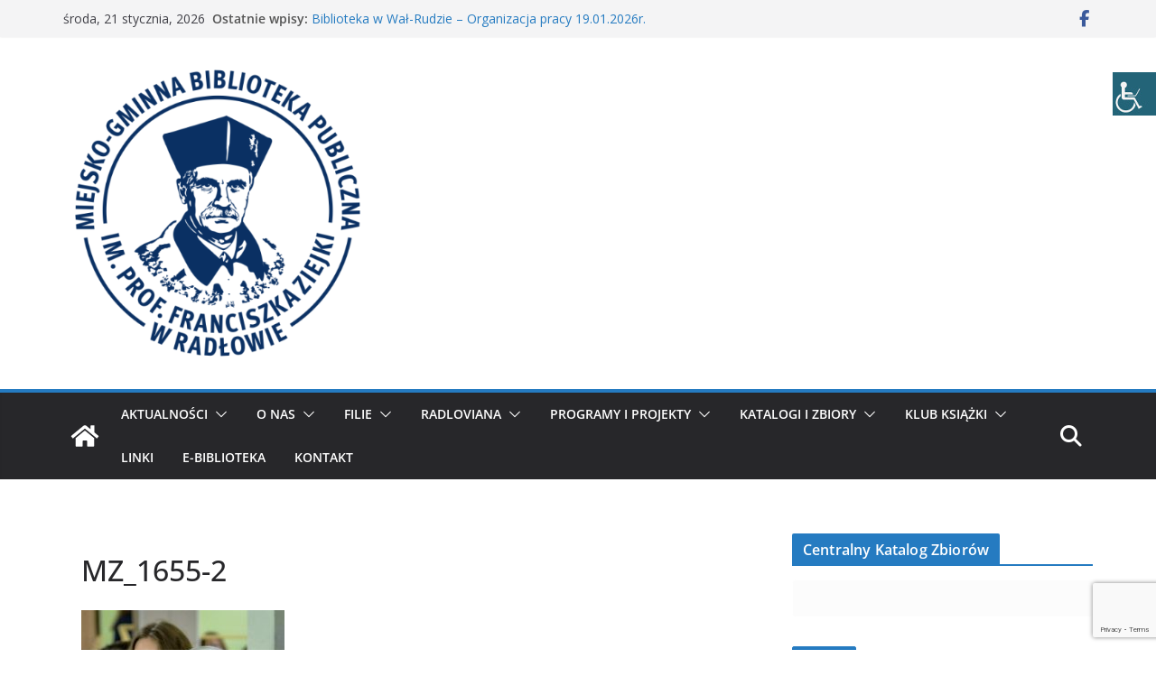

--- FILE ---
content_type: text/html; charset=UTF-8
request_url: https://www.biblioteka-radlow.pl/dar-profesora-mleczki/mz_1655-2-2/
body_size: 99451
content:
		<!doctype html>
		<html lang="pl-PL">
		
<head>

			<meta charset="UTF-8"/>
		<meta name="viewport" content="width=device-width, initial-scale=1">
		<link rel="profile" href="http://gmpg.org/xfn/11"/>
		
	<meta name='robots' content='index, follow, max-image-preview:large, max-snippet:-1, max-video-preview:-1' />

	<!-- This site is optimized with the Yoast SEO plugin v26.7 - https://yoast.com/wordpress/plugins/seo/ -->
	<title>MZ_1655-2 - Miejsko – Gminna Biblioteka Publiczna im. prof. Franciszka Ziejki w Radłowie</title>
	<link rel="canonical" href="https://www.biblioteka-radlow.pl/dar-profesora-mleczki/mz_1655-2-2/" />
	<meta property="og:locale" content="pl_PL" />
	<meta property="og:type" content="article" />
	<meta property="og:title" content="MZ_1655-2 - Miejsko – Gminna Biblioteka Publiczna im. prof. Franciszka Ziejki w Radłowie" />
	<meta property="og:url" content="https://www.biblioteka-radlow.pl/dar-profesora-mleczki/mz_1655-2-2/" />
	<meta property="og:site_name" content="Miejsko – Gminna Biblioteka Publiczna im. prof. Franciszka Ziejki w Radłowie" />
	<meta property="article:publisher" content="https://www.facebook.com/profile.php?id=100057126444039" />
	<meta property="og:image" content="https://www.biblioteka-radlow.pl/dar-profesora-mleczki/mz_1655-2-2" />
	<meta property="og:image:width" content="530" />
	<meta property="og:image:height" content="707" />
	<meta property="og:image:type" content="image/jpeg" />
	<meta name="twitter:card" content="summary_large_image" />
	<script type="application/ld+json" class="yoast-schema-graph">{"@context":"https://schema.org","@graph":[{"@type":"WebPage","@id":"https://www.biblioteka-radlow.pl/dar-profesora-mleczki/mz_1655-2-2/","url":"https://www.biblioteka-radlow.pl/dar-profesora-mleczki/mz_1655-2-2/","name":"MZ_1655-2 - Miejsko – Gminna Biblioteka Publiczna im. prof. Franciszka Ziejki w Radłowie","isPartOf":{"@id":"https://www.biblioteka-radlow.pl/#website"},"primaryImageOfPage":{"@id":"https://www.biblioteka-radlow.pl/dar-profesora-mleczki/mz_1655-2-2/#primaryimage"},"image":{"@id":"https://www.biblioteka-radlow.pl/dar-profesora-mleczki/mz_1655-2-2/#primaryimage"},"thumbnailUrl":"https://www.biblioteka-radlow.pl/wp-content/uploads/2019/10/MZ_1655-2-1.jpg","datePublished":"2019-10-11T07:43:16+00:00","breadcrumb":{"@id":"https://www.biblioteka-radlow.pl/dar-profesora-mleczki/mz_1655-2-2/#breadcrumb"},"inLanguage":"pl-PL","potentialAction":[{"@type":"ReadAction","target":["https://www.biblioteka-radlow.pl/dar-profesora-mleczki/mz_1655-2-2/"]}]},{"@type":"ImageObject","inLanguage":"pl-PL","@id":"https://www.biblioteka-radlow.pl/dar-profesora-mleczki/mz_1655-2-2/#primaryimage","url":"https://www.biblioteka-radlow.pl/wp-content/uploads/2019/10/MZ_1655-2-1.jpg","contentUrl":"https://www.biblioteka-radlow.pl/wp-content/uploads/2019/10/MZ_1655-2-1.jpg","width":530,"height":707},{"@type":"BreadcrumbList","@id":"https://www.biblioteka-radlow.pl/dar-profesora-mleczki/mz_1655-2-2/#breadcrumb","itemListElement":[{"@type":"ListItem","position":1,"name":"Strona główna","item":"https://www.biblioteka-radlow.pl/"},{"@type":"ListItem","position":2,"name":"Dar profesora Mleczki","item":"https://www.biblioteka-radlow.pl/dar-profesora-mleczki/"},{"@type":"ListItem","position":3,"name":"MZ_1655-2"}]},{"@type":"WebSite","@id":"https://www.biblioteka-radlow.pl/#website","url":"https://www.biblioteka-radlow.pl/","name":"Miejsko – Gminna Biblioteka Publiczna im. prof. Franciszka Ziejki w Radłowie","description":"","publisher":{"@id":"https://www.biblioteka-radlow.pl/#organization"},"potentialAction":[{"@type":"SearchAction","target":{"@type":"EntryPoint","urlTemplate":"https://www.biblioteka-radlow.pl/?s={search_term_string}"},"query-input":{"@type":"PropertyValueSpecification","valueRequired":true,"valueName":"search_term_string"}}],"inLanguage":"pl-PL"},{"@type":"Organization","@id":"https://www.biblioteka-radlow.pl/#organization","name":"Miejsko – Gminna Biblioteka Publiczna im. prof. Franciszka Ziejki w Radłowie","url":"https://www.biblioteka-radlow.pl/","logo":{"@type":"ImageObject","inLanguage":"pl-PL","@id":"https://www.biblioteka-radlow.pl/#/schema/logo/image/","url":"https://www.biblioteka-radlow.pl/wp-content/uploads/2022/09/Biblioteka-Radlow_LOGO_granat_RGB-e1662552894555.png","contentUrl":"https://www.biblioteka-radlow.pl/wp-content/uploads/2022/09/Biblioteka-Radlow_LOGO_granat_RGB-e1662552894555.png","width":450,"height":450,"caption":"Miejsko – Gminna Biblioteka Publiczna im. prof. Franciszka Ziejki w Radłowie"},"image":{"@id":"https://www.biblioteka-radlow.pl/#/schema/logo/image/"},"sameAs":["https://www.facebook.com/profile.php?id=100057126444039"]}]}</script>
	<!-- / Yoast SEO plugin. -->


<link rel='dns-prefetch' href='//fonts.googleapis.com' />
<link rel="alternate" type="application/rss+xml" title="Miejsko – Gminna Biblioteka Publiczna im. prof. Franciszka Ziejki w Radłowie &raquo; Kanał z wpisami" href="https://www.biblioteka-radlow.pl/feed/" />
<link rel="alternate" type="application/rss+xml" title="Miejsko – Gminna Biblioteka Publiczna im. prof. Franciszka Ziejki w Radłowie &raquo; Kanał z komentarzami" href="https://www.biblioteka-radlow.pl/comments/feed/" />
<link rel="alternate" type="application/rss+xml" title="Miejsko – Gminna Biblioteka Publiczna im. prof. Franciszka Ziejki w Radłowie &raquo; MZ_1655-2 Kanał z komentarzami" href="https://www.biblioteka-radlow.pl/dar-profesora-mleczki/mz_1655-2-2/feed/" />
<link rel="alternate" title="oEmbed (JSON)" type="application/json+oembed" href="https://www.biblioteka-radlow.pl/wp-json/oembed/1.0/embed?url=https%3A%2F%2Fwww.biblioteka-radlow.pl%2Fdar-profesora-mleczki%2Fmz_1655-2-2%2F" />
<link rel="alternate" title="oEmbed (XML)" type="text/xml+oembed" href="https://www.biblioteka-radlow.pl/wp-json/oembed/1.0/embed?url=https%3A%2F%2Fwww.biblioteka-radlow.pl%2Fdar-profesora-mleczki%2Fmz_1655-2-2%2F&#038;format=xml" />
<style id='wp-img-auto-sizes-contain-inline-css' type='text/css'>
img:is([sizes=auto i],[sizes^="auto," i]){contain-intrinsic-size:3000px 1500px}
/*# sourceURL=wp-img-auto-sizes-contain-inline-css */
</style>
<!-- <link rel='stylesheet' id='wp-block-library-css' href='https://www.biblioteka-radlow.pl/wp-includes/css/dist/block-library/style.min.css?ver=6.9' type='text/css' media='all' /> -->
<link rel="stylesheet" type="text/css" href="//www.biblioteka-radlow.pl/wp-content/cache/wpfc-minified/modx058t/h5jbh.css" media="all"/>
<style id='wp-block-library-theme-inline-css' type='text/css'>
.wp-block-audio :where(figcaption){color:#555;font-size:13px;text-align:center}.is-dark-theme .wp-block-audio :where(figcaption){color:#ffffffa6}.wp-block-audio{margin:0 0 1em}.wp-block-code{border:1px solid #ccc;border-radius:4px;font-family:Menlo,Consolas,monaco,monospace;padding:.8em 1em}.wp-block-embed :where(figcaption){color:#555;font-size:13px;text-align:center}.is-dark-theme .wp-block-embed :where(figcaption){color:#ffffffa6}.wp-block-embed{margin:0 0 1em}.blocks-gallery-caption{color:#555;font-size:13px;text-align:center}.is-dark-theme .blocks-gallery-caption{color:#ffffffa6}:root :where(.wp-block-image figcaption){color:#555;font-size:13px;text-align:center}.is-dark-theme :root :where(.wp-block-image figcaption){color:#ffffffa6}.wp-block-image{margin:0 0 1em}.wp-block-pullquote{border-bottom:4px solid;border-top:4px solid;color:currentColor;margin-bottom:1.75em}.wp-block-pullquote :where(cite),.wp-block-pullquote :where(footer),.wp-block-pullquote__citation{color:currentColor;font-size:.8125em;font-style:normal;text-transform:uppercase}.wp-block-quote{border-left:.25em solid;margin:0 0 1.75em;padding-left:1em}.wp-block-quote cite,.wp-block-quote footer{color:currentColor;font-size:.8125em;font-style:normal;position:relative}.wp-block-quote:where(.has-text-align-right){border-left:none;border-right:.25em solid;padding-left:0;padding-right:1em}.wp-block-quote:where(.has-text-align-center){border:none;padding-left:0}.wp-block-quote.is-large,.wp-block-quote.is-style-large,.wp-block-quote:where(.is-style-plain){border:none}.wp-block-search .wp-block-search__label{font-weight:700}.wp-block-search__button{border:1px solid #ccc;padding:.375em .625em}:where(.wp-block-group.has-background){padding:1.25em 2.375em}.wp-block-separator.has-css-opacity{opacity:.4}.wp-block-separator{border:none;border-bottom:2px solid;margin-left:auto;margin-right:auto}.wp-block-separator.has-alpha-channel-opacity{opacity:1}.wp-block-separator:not(.is-style-wide):not(.is-style-dots){width:100px}.wp-block-separator.has-background:not(.is-style-dots){border-bottom:none;height:1px}.wp-block-separator.has-background:not(.is-style-wide):not(.is-style-dots){height:2px}.wp-block-table{margin:0 0 1em}.wp-block-table td,.wp-block-table th{word-break:normal}.wp-block-table :where(figcaption){color:#555;font-size:13px;text-align:center}.is-dark-theme .wp-block-table :where(figcaption){color:#ffffffa6}.wp-block-video :where(figcaption){color:#555;font-size:13px;text-align:center}.is-dark-theme .wp-block-video :where(figcaption){color:#ffffffa6}.wp-block-video{margin:0 0 1em}:root :where(.wp-block-template-part.has-background){margin-bottom:0;margin-top:0;padding:1.25em 2.375em}
/*# sourceURL=/wp-includes/css/dist/block-library/theme.min.css */
</style>
<style id='global-styles-inline-css' type='text/css'>
:root{--wp--preset--aspect-ratio--square: 1;--wp--preset--aspect-ratio--4-3: 4/3;--wp--preset--aspect-ratio--3-4: 3/4;--wp--preset--aspect-ratio--3-2: 3/2;--wp--preset--aspect-ratio--2-3: 2/3;--wp--preset--aspect-ratio--16-9: 16/9;--wp--preset--aspect-ratio--9-16: 9/16;--wp--preset--color--black: #000000;--wp--preset--color--cyan-bluish-gray: #abb8c3;--wp--preset--color--white: #ffffff;--wp--preset--color--pale-pink: #f78da7;--wp--preset--color--vivid-red: #cf2e2e;--wp--preset--color--luminous-vivid-orange: #ff6900;--wp--preset--color--luminous-vivid-amber: #fcb900;--wp--preset--color--light-green-cyan: #7bdcb5;--wp--preset--color--vivid-green-cyan: #00d084;--wp--preset--color--pale-cyan-blue: #8ed1fc;--wp--preset--color--vivid-cyan-blue: #0693e3;--wp--preset--color--vivid-purple: #9b51e0;--wp--preset--color--cm-color-1: #257BC1;--wp--preset--color--cm-color-2: #2270B0;--wp--preset--color--cm-color-3: #FFFFFF;--wp--preset--color--cm-color-4: #F9FEFD;--wp--preset--color--cm-color-5: #27272A;--wp--preset--color--cm-color-6: #16181A;--wp--preset--color--cm-color-7: #8F8F8F;--wp--preset--color--cm-color-8: #FFFFFF;--wp--preset--color--cm-color-9: #C7C7C7;--wp--preset--gradient--vivid-cyan-blue-to-vivid-purple: linear-gradient(135deg,rgb(6,147,227) 0%,rgb(155,81,224) 100%);--wp--preset--gradient--light-green-cyan-to-vivid-green-cyan: linear-gradient(135deg,rgb(122,220,180) 0%,rgb(0,208,130) 100%);--wp--preset--gradient--luminous-vivid-amber-to-luminous-vivid-orange: linear-gradient(135deg,rgb(252,185,0) 0%,rgb(255,105,0) 100%);--wp--preset--gradient--luminous-vivid-orange-to-vivid-red: linear-gradient(135deg,rgb(255,105,0) 0%,rgb(207,46,46) 100%);--wp--preset--gradient--very-light-gray-to-cyan-bluish-gray: linear-gradient(135deg,rgb(238,238,238) 0%,rgb(169,184,195) 100%);--wp--preset--gradient--cool-to-warm-spectrum: linear-gradient(135deg,rgb(74,234,220) 0%,rgb(151,120,209) 20%,rgb(207,42,186) 40%,rgb(238,44,130) 60%,rgb(251,105,98) 80%,rgb(254,248,76) 100%);--wp--preset--gradient--blush-light-purple: linear-gradient(135deg,rgb(255,206,236) 0%,rgb(152,150,240) 100%);--wp--preset--gradient--blush-bordeaux: linear-gradient(135deg,rgb(254,205,165) 0%,rgb(254,45,45) 50%,rgb(107,0,62) 100%);--wp--preset--gradient--luminous-dusk: linear-gradient(135deg,rgb(255,203,112) 0%,rgb(199,81,192) 50%,rgb(65,88,208) 100%);--wp--preset--gradient--pale-ocean: linear-gradient(135deg,rgb(255,245,203) 0%,rgb(182,227,212) 50%,rgb(51,167,181) 100%);--wp--preset--gradient--electric-grass: linear-gradient(135deg,rgb(202,248,128) 0%,rgb(113,206,126) 100%);--wp--preset--gradient--midnight: linear-gradient(135deg,rgb(2,3,129) 0%,rgb(40,116,252) 100%);--wp--preset--font-size--small: 13px;--wp--preset--font-size--medium: 16px;--wp--preset--font-size--large: 20px;--wp--preset--font-size--x-large: 24px;--wp--preset--font-size--xx-large: 30px;--wp--preset--font-size--huge: 36px;--wp--preset--font-family--dm-sans: DM Sans, sans-serif;--wp--preset--font-family--public-sans: Public Sans, sans-serif;--wp--preset--font-family--roboto: Roboto, sans-serif;--wp--preset--font-family--segoe-ui: Segoe UI, Arial, sans-serif;--wp--preset--font-family--ibm-plex-serif: IBM Plex Serif, sans-serif;--wp--preset--font-family--inter: Inter, sans-serif;--wp--preset--spacing--20: 0.44rem;--wp--preset--spacing--30: 0.67rem;--wp--preset--spacing--40: 1rem;--wp--preset--spacing--50: 1.5rem;--wp--preset--spacing--60: 2.25rem;--wp--preset--spacing--70: 3.38rem;--wp--preset--spacing--80: 5.06rem;--wp--preset--shadow--natural: 6px 6px 9px rgba(0, 0, 0, 0.2);--wp--preset--shadow--deep: 12px 12px 50px rgba(0, 0, 0, 0.4);--wp--preset--shadow--sharp: 6px 6px 0px rgba(0, 0, 0, 0.2);--wp--preset--shadow--outlined: 6px 6px 0px -3px rgb(255, 255, 255), 6px 6px rgb(0, 0, 0);--wp--preset--shadow--crisp: 6px 6px 0px rgb(0, 0, 0);}:root { --wp--style--global--content-size: 760px;--wp--style--global--wide-size: 1160px; }:where(body) { margin: 0; }.wp-site-blocks > .alignleft { float: left; margin-right: 2em; }.wp-site-blocks > .alignright { float: right; margin-left: 2em; }.wp-site-blocks > .aligncenter { justify-content: center; margin-left: auto; margin-right: auto; }:where(.wp-site-blocks) > * { margin-block-start: 24px; margin-block-end: 0; }:where(.wp-site-blocks) > :first-child { margin-block-start: 0; }:where(.wp-site-blocks) > :last-child { margin-block-end: 0; }:root { --wp--style--block-gap: 24px; }:root :where(.is-layout-flow) > :first-child{margin-block-start: 0;}:root :where(.is-layout-flow) > :last-child{margin-block-end: 0;}:root :where(.is-layout-flow) > *{margin-block-start: 24px;margin-block-end: 0;}:root :where(.is-layout-constrained) > :first-child{margin-block-start: 0;}:root :where(.is-layout-constrained) > :last-child{margin-block-end: 0;}:root :where(.is-layout-constrained) > *{margin-block-start: 24px;margin-block-end: 0;}:root :where(.is-layout-flex){gap: 24px;}:root :where(.is-layout-grid){gap: 24px;}.is-layout-flow > .alignleft{float: left;margin-inline-start: 0;margin-inline-end: 2em;}.is-layout-flow > .alignright{float: right;margin-inline-start: 2em;margin-inline-end: 0;}.is-layout-flow > .aligncenter{margin-left: auto !important;margin-right: auto !important;}.is-layout-constrained > .alignleft{float: left;margin-inline-start: 0;margin-inline-end: 2em;}.is-layout-constrained > .alignright{float: right;margin-inline-start: 2em;margin-inline-end: 0;}.is-layout-constrained > .aligncenter{margin-left: auto !important;margin-right: auto !important;}.is-layout-constrained > :where(:not(.alignleft):not(.alignright):not(.alignfull)){max-width: var(--wp--style--global--content-size);margin-left: auto !important;margin-right: auto !important;}.is-layout-constrained > .alignwide{max-width: var(--wp--style--global--wide-size);}body .is-layout-flex{display: flex;}.is-layout-flex{flex-wrap: wrap;align-items: center;}.is-layout-flex > :is(*, div){margin: 0;}body .is-layout-grid{display: grid;}.is-layout-grid > :is(*, div){margin: 0;}body{padding-top: 0px;padding-right: 0px;padding-bottom: 0px;padding-left: 0px;}a:where(:not(.wp-element-button)){text-decoration: underline;}:root :where(.wp-element-button, .wp-block-button__link){background-color: #32373c;border-width: 0;color: #fff;font-family: inherit;font-size: inherit;font-style: inherit;font-weight: inherit;letter-spacing: inherit;line-height: inherit;padding-top: calc(0.667em + 2px);padding-right: calc(1.333em + 2px);padding-bottom: calc(0.667em + 2px);padding-left: calc(1.333em + 2px);text-decoration: none;text-transform: inherit;}.has-black-color{color: var(--wp--preset--color--black) !important;}.has-cyan-bluish-gray-color{color: var(--wp--preset--color--cyan-bluish-gray) !important;}.has-white-color{color: var(--wp--preset--color--white) !important;}.has-pale-pink-color{color: var(--wp--preset--color--pale-pink) !important;}.has-vivid-red-color{color: var(--wp--preset--color--vivid-red) !important;}.has-luminous-vivid-orange-color{color: var(--wp--preset--color--luminous-vivid-orange) !important;}.has-luminous-vivid-amber-color{color: var(--wp--preset--color--luminous-vivid-amber) !important;}.has-light-green-cyan-color{color: var(--wp--preset--color--light-green-cyan) !important;}.has-vivid-green-cyan-color{color: var(--wp--preset--color--vivid-green-cyan) !important;}.has-pale-cyan-blue-color{color: var(--wp--preset--color--pale-cyan-blue) !important;}.has-vivid-cyan-blue-color{color: var(--wp--preset--color--vivid-cyan-blue) !important;}.has-vivid-purple-color{color: var(--wp--preset--color--vivid-purple) !important;}.has-cm-color-1-color{color: var(--wp--preset--color--cm-color-1) !important;}.has-cm-color-2-color{color: var(--wp--preset--color--cm-color-2) !important;}.has-cm-color-3-color{color: var(--wp--preset--color--cm-color-3) !important;}.has-cm-color-4-color{color: var(--wp--preset--color--cm-color-4) !important;}.has-cm-color-5-color{color: var(--wp--preset--color--cm-color-5) !important;}.has-cm-color-6-color{color: var(--wp--preset--color--cm-color-6) !important;}.has-cm-color-7-color{color: var(--wp--preset--color--cm-color-7) !important;}.has-cm-color-8-color{color: var(--wp--preset--color--cm-color-8) !important;}.has-cm-color-9-color{color: var(--wp--preset--color--cm-color-9) !important;}.has-black-background-color{background-color: var(--wp--preset--color--black) !important;}.has-cyan-bluish-gray-background-color{background-color: var(--wp--preset--color--cyan-bluish-gray) !important;}.has-white-background-color{background-color: var(--wp--preset--color--white) !important;}.has-pale-pink-background-color{background-color: var(--wp--preset--color--pale-pink) !important;}.has-vivid-red-background-color{background-color: var(--wp--preset--color--vivid-red) !important;}.has-luminous-vivid-orange-background-color{background-color: var(--wp--preset--color--luminous-vivid-orange) !important;}.has-luminous-vivid-amber-background-color{background-color: var(--wp--preset--color--luminous-vivid-amber) !important;}.has-light-green-cyan-background-color{background-color: var(--wp--preset--color--light-green-cyan) !important;}.has-vivid-green-cyan-background-color{background-color: var(--wp--preset--color--vivid-green-cyan) !important;}.has-pale-cyan-blue-background-color{background-color: var(--wp--preset--color--pale-cyan-blue) !important;}.has-vivid-cyan-blue-background-color{background-color: var(--wp--preset--color--vivid-cyan-blue) !important;}.has-vivid-purple-background-color{background-color: var(--wp--preset--color--vivid-purple) !important;}.has-cm-color-1-background-color{background-color: var(--wp--preset--color--cm-color-1) !important;}.has-cm-color-2-background-color{background-color: var(--wp--preset--color--cm-color-2) !important;}.has-cm-color-3-background-color{background-color: var(--wp--preset--color--cm-color-3) !important;}.has-cm-color-4-background-color{background-color: var(--wp--preset--color--cm-color-4) !important;}.has-cm-color-5-background-color{background-color: var(--wp--preset--color--cm-color-5) !important;}.has-cm-color-6-background-color{background-color: var(--wp--preset--color--cm-color-6) !important;}.has-cm-color-7-background-color{background-color: var(--wp--preset--color--cm-color-7) !important;}.has-cm-color-8-background-color{background-color: var(--wp--preset--color--cm-color-8) !important;}.has-cm-color-9-background-color{background-color: var(--wp--preset--color--cm-color-9) !important;}.has-black-border-color{border-color: var(--wp--preset--color--black) !important;}.has-cyan-bluish-gray-border-color{border-color: var(--wp--preset--color--cyan-bluish-gray) !important;}.has-white-border-color{border-color: var(--wp--preset--color--white) !important;}.has-pale-pink-border-color{border-color: var(--wp--preset--color--pale-pink) !important;}.has-vivid-red-border-color{border-color: var(--wp--preset--color--vivid-red) !important;}.has-luminous-vivid-orange-border-color{border-color: var(--wp--preset--color--luminous-vivid-orange) !important;}.has-luminous-vivid-amber-border-color{border-color: var(--wp--preset--color--luminous-vivid-amber) !important;}.has-light-green-cyan-border-color{border-color: var(--wp--preset--color--light-green-cyan) !important;}.has-vivid-green-cyan-border-color{border-color: var(--wp--preset--color--vivid-green-cyan) !important;}.has-pale-cyan-blue-border-color{border-color: var(--wp--preset--color--pale-cyan-blue) !important;}.has-vivid-cyan-blue-border-color{border-color: var(--wp--preset--color--vivid-cyan-blue) !important;}.has-vivid-purple-border-color{border-color: var(--wp--preset--color--vivid-purple) !important;}.has-cm-color-1-border-color{border-color: var(--wp--preset--color--cm-color-1) !important;}.has-cm-color-2-border-color{border-color: var(--wp--preset--color--cm-color-2) !important;}.has-cm-color-3-border-color{border-color: var(--wp--preset--color--cm-color-3) !important;}.has-cm-color-4-border-color{border-color: var(--wp--preset--color--cm-color-4) !important;}.has-cm-color-5-border-color{border-color: var(--wp--preset--color--cm-color-5) !important;}.has-cm-color-6-border-color{border-color: var(--wp--preset--color--cm-color-6) !important;}.has-cm-color-7-border-color{border-color: var(--wp--preset--color--cm-color-7) !important;}.has-cm-color-8-border-color{border-color: var(--wp--preset--color--cm-color-8) !important;}.has-cm-color-9-border-color{border-color: var(--wp--preset--color--cm-color-9) !important;}.has-vivid-cyan-blue-to-vivid-purple-gradient-background{background: var(--wp--preset--gradient--vivid-cyan-blue-to-vivid-purple) !important;}.has-light-green-cyan-to-vivid-green-cyan-gradient-background{background: var(--wp--preset--gradient--light-green-cyan-to-vivid-green-cyan) !important;}.has-luminous-vivid-amber-to-luminous-vivid-orange-gradient-background{background: var(--wp--preset--gradient--luminous-vivid-amber-to-luminous-vivid-orange) !important;}.has-luminous-vivid-orange-to-vivid-red-gradient-background{background: var(--wp--preset--gradient--luminous-vivid-orange-to-vivid-red) !important;}.has-very-light-gray-to-cyan-bluish-gray-gradient-background{background: var(--wp--preset--gradient--very-light-gray-to-cyan-bluish-gray) !important;}.has-cool-to-warm-spectrum-gradient-background{background: var(--wp--preset--gradient--cool-to-warm-spectrum) !important;}.has-blush-light-purple-gradient-background{background: var(--wp--preset--gradient--blush-light-purple) !important;}.has-blush-bordeaux-gradient-background{background: var(--wp--preset--gradient--blush-bordeaux) !important;}.has-luminous-dusk-gradient-background{background: var(--wp--preset--gradient--luminous-dusk) !important;}.has-pale-ocean-gradient-background{background: var(--wp--preset--gradient--pale-ocean) !important;}.has-electric-grass-gradient-background{background: var(--wp--preset--gradient--electric-grass) !important;}.has-midnight-gradient-background{background: var(--wp--preset--gradient--midnight) !important;}.has-small-font-size{font-size: var(--wp--preset--font-size--small) !important;}.has-medium-font-size{font-size: var(--wp--preset--font-size--medium) !important;}.has-large-font-size{font-size: var(--wp--preset--font-size--large) !important;}.has-x-large-font-size{font-size: var(--wp--preset--font-size--x-large) !important;}.has-xx-large-font-size{font-size: var(--wp--preset--font-size--xx-large) !important;}.has-huge-font-size{font-size: var(--wp--preset--font-size--huge) !important;}.has-dm-sans-font-family{font-family: var(--wp--preset--font-family--dm-sans) !important;}.has-public-sans-font-family{font-family: var(--wp--preset--font-family--public-sans) !important;}.has-roboto-font-family{font-family: var(--wp--preset--font-family--roboto) !important;}.has-segoe-ui-font-family{font-family: var(--wp--preset--font-family--segoe-ui) !important;}.has-ibm-plex-serif-font-family{font-family: var(--wp--preset--font-family--ibm-plex-serif) !important;}.has-inter-font-family{font-family: var(--wp--preset--font-family--inter) !important;}
:root :where(.wp-block-pullquote){font-size: 1.5em;line-height: 1.6;}
/*# sourceURL=global-styles-inline-css */
</style>
<!-- <link rel='stylesheet' id='contact-form-7-css' href='https://www.biblioteka-radlow.pl/wp-content/plugins/contact-form-7/includes/css/styles.css?ver=6.1.4' type='text/css' media='all' /> -->
<!-- <link rel='stylesheet' id='wpah-front-styles-css' href='https://www.biblioteka-radlow.pl/wp-content/plugins/wp-accessibility-helper/assets/css/wp-accessibility-helper.min.css?ver=0.5.9.4' type='text/css' media='all' /> -->
<!-- <link rel='stylesheet' id='colormag_style-css' href='https://www.biblioteka-radlow.pl/wp-content/themes/colormag/style.css?ver=1769001590' type='text/css' media='all' /> -->
<link rel="stylesheet" type="text/css" href="//www.biblioteka-radlow.pl/wp-content/cache/wpfc-minified/kdjeuv1g/h5jbh.css" media="all"/>
<style id='colormag_style-inline-css' type='text/css'>
body{color:#444444;}.cm-posts .post{box-shadow:0px 0px 2px 0px #E4E4E7;}body,
			button,
			input,
			select,
			textarea,
			blockquote p,
			.entry-meta,
			.cm-entry-button,
			dl,
			.previous a,
			.next a,
			.nav-previous a,
			.nav-next a,
			#respond h3#reply-title #cancel-comment-reply-link,
			#respond form input[type="text"],
			#respond form textarea,
			.cm-secondary .widget,
			.cm-error-404 .widget,
			.cm-entry-summary p{font-family:Open Sans;}h1 ,h2, h3, h4, h5, h6{font-family:Open Sans;font-style:inherit;}@media screen and (min-width: 992px) {.cm-primary{width:70%;}}.colormag-button,
			input[type="reset"],
			input[type="button"],
			input[type="submit"],
			button,
			.cm-entry-button span,
			.wp-block-button .wp-block-button__link{color:#ffffff;}.cm-content{background-color:#ffffff;background-size:contain;}.cm-header .cm-menu-toggle svg,
			.cm-header .cm-menu-toggle svg{fill:#fff;}.cm-footer-bar-area .cm-footer-bar__2 a{color:#207daf;} :root{--cm-color-1: #257BC1;--cm-color-2: #2270B0;--cm-color-3: #FFFFFF;--cm-color-4: #F9FEFD;--cm-color-5: #27272A;--cm-color-6: #16181A;--cm-color-7: #8F8F8F;--cm-color-8: #FFFFFF;--cm-color-9: #C7C7C7;}body{color:#444444;}.cm-posts .post{box-shadow:0px 0px 2px 0px #E4E4E7;}body,
			button,
			input,
			select,
			textarea,
			blockquote p,
			.entry-meta,
			.cm-entry-button,
			dl,
			.previous a,
			.next a,
			.nav-previous a,
			.nav-next a,
			#respond h3#reply-title #cancel-comment-reply-link,
			#respond form input[type="text"],
			#respond form textarea,
			.cm-secondary .widget,
			.cm-error-404 .widget,
			.cm-entry-summary p{font-family:Open Sans;}h1 ,h2, h3, h4, h5, h6{font-family:Open Sans;font-style:inherit;}@media screen and (min-width: 992px) {.cm-primary{width:70%;}}.colormag-button,
			input[type="reset"],
			input[type="button"],
			input[type="submit"],
			button,
			.cm-entry-button span,
			.wp-block-button .wp-block-button__link{color:#ffffff;}.cm-content{background-color:#ffffff;background-size:contain;}.cm-header .cm-menu-toggle svg,
			.cm-header .cm-menu-toggle svg{fill:#fff;}.cm-footer-bar-area .cm-footer-bar__2 a{color:#207daf;} :root{--cm-color-1: #257BC1;--cm-color-2: #2270B0;--cm-color-3: #FFFFFF;--cm-color-4: #F9FEFD;--cm-color-5: #27272A;--cm-color-6: #16181A;--cm-color-7: #8F8F8F;--cm-color-8: #FFFFFF;--cm-color-9: #C7C7C7;}.cm-header-builder .cm-header-buttons .cm-header-button .cm-button{background-color:#207daf;}.cm-header-builder .cm-header-top-row{background-color:#f4f4f5;}.cm-header-builder .cm-primary-nav .sub-menu, .cm-header-builder .cm-primary-nav .children{background-color:#232323;background-size:contain;}.cm-header-builder nav.cm-secondary-nav ul.sub-menu, .cm-header-builder .cm-secondary-nav .children{background-color:#232323;background-size:contain;}.cm-footer-builder .cm-footer-bottom-row{border-color:#3F3F46;}:root{--top-grid-columns: 4;
			--main-grid-columns: 4;
			--bottom-grid-columns: 2;
			}.cm-footer-builder .cm-footer-bottom-row .cm-footer-col{flex-direction: column;}.cm-footer-builder .cm-footer-main-row .cm-footer-col{flex-direction: column;}.cm-footer-builder .cm-footer-top-row .cm-footer-col{flex-direction: column;} :root{--cm-color-1: #257BC1;--cm-color-2: #2270B0;--cm-color-3: #FFFFFF;--cm-color-4: #F9FEFD;--cm-color-5: #27272A;--cm-color-6: #16181A;--cm-color-7: #8F8F8F;--cm-color-8: #FFFFFF;--cm-color-9: #C7C7C7;}:root {--wp--preset--color--cm-color-1:#257BC1;--wp--preset--color--cm-color-2:#2270B0;--wp--preset--color--cm-color-3:#FFFFFF;--wp--preset--color--cm-color-4:#F9FEFD;--wp--preset--color--cm-color-5:#27272A;--wp--preset--color--cm-color-6:#16181A;--wp--preset--color--cm-color-7:#8F8F8F;--wp--preset--color--cm-color-8:#FFFFFF;--wp--preset--color--cm-color-9:#C7C7C7;}:root {--e-global-color-cmcolor1: #257BC1;--e-global-color-cmcolor2: #2270B0;--e-global-color-cmcolor3: #FFFFFF;--e-global-color-cmcolor4: #F9FEFD;--e-global-color-cmcolor5: #27272A;--e-global-color-cmcolor6: #16181A;--e-global-color-cmcolor7: #8F8F8F;--e-global-color-cmcolor8: #FFFFFF;--e-global-color-cmcolor9: #C7C7C7;}
/*# sourceURL=colormag_style-inline-css */
</style>
<!-- <link rel='stylesheet' id='font-awesome-all-css' href='https://www.biblioteka-radlow.pl/wp-content/themes/colormag/inc/customizer/customind/assets/fontawesome/v6/css/all.min.css?ver=6.2.4' type='text/css' media='all' /> -->
<link rel="stylesheet" type="text/css" href="//www.biblioteka-radlow.pl/wp-content/cache/wpfc-minified/qimwj1qo/h5jbg.css" media="all"/>
<link rel='stylesheet' id='colormag_google_fonts-css' href='https://fonts.googleapis.com/css?family=Open+Sans%3A0&#038;ver=4.1.2' type='text/css' media='all' />
<!-- <link rel='stylesheet' id='colormag-featured-image-popup-css-css' href='https://www.biblioteka-radlow.pl/wp-content/themes/colormag/assets/js/magnific-popup/magnific-popup.min.css?ver=4.1.2' type='text/css' media='all' /> -->
<!-- <link rel='stylesheet' id='font-awesome-4-css' href='https://www.biblioteka-radlow.pl/wp-content/themes/colormag/assets/library/font-awesome/css/v4-shims.min.css?ver=4.7.0' type='text/css' media='all' /> -->
<!-- <link rel='stylesheet' id='colormag-font-awesome-6-css' href='https://www.biblioteka-radlow.pl/wp-content/themes/colormag/inc/customizer/customind/assets/fontawesome/v6/css/all.min.css?ver=6.2.4' type='text/css' media='all' /> -->
<link rel="stylesheet" type="text/css" href="//www.biblioteka-radlow.pl/wp-content/cache/wpfc-minified/dg6q1lev/h5jbh.css" media="all"/>
<script src='//www.biblioteka-radlow.pl/wp-content/cache/wpfc-minified/hbp60c7/h5jbh.js' type="text/javascript"></script>
<!-- <script type="text/javascript" src="https://www.biblioteka-radlow.pl/wp-includes/js/jquery/jquery.min.js?ver=3.7.1" id="jquery-core-js"></script> -->
<!-- <script type="text/javascript" src="https://www.biblioteka-radlow.pl/wp-includes/js/jquery/jquery-migrate.min.js?ver=3.4.1" id="jquery-migrate-js"></script> -->
<script type="text/javascript" id="beehive-gtm-frontend-header-js-after">
/* <![CDATA[ */
var dataLayer = [];
(function(w,d,s,l,i){w[l]=w[l]||[];w[l].push({'gtm.start':
			new Date().getTime(),event:'gtm.js'});var f=d.getElementsByTagName(s)[0],
			j=d.createElement(s),dl=l!='dataLayer'?'&l='+l:'';j.async=true;j.src=
			'https://www.googletagmanager.com/gtm.js?id='+i+dl;f.parentNode.insertBefore(j,f);
			})(window,document,'script','dataLayer','GTM-NZ7T9VQ');
//# sourceURL=beehive-gtm-frontend-header-js-after
/* ]]> */
</script>
<link rel="https://api.w.org/" href="https://www.biblioteka-radlow.pl/wp-json/" /><link rel="alternate" title="JSON" type="application/json" href="https://www.biblioteka-radlow.pl/wp-json/wp/v2/media/11288" /><link rel="EditURI" type="application/rsd+xml" title="RSD" href="https://www.biblioteka-radlow.pl/xmlrpc.php?rsd" />
<meta name="generator" content="WordPress 6.9" />
<link rel='shortlink' href='https://www.biblioteka-radlow.pl/?p=11288' />
					<!-- Google Analytics tracking code output by Beehive Analytics -->
						<script async src="https://www.googletagmanager.com/gtag/js?id=G-GH10536P3X&l=beehiveDataLayer"></script>
		<script>
						window.beehiveDataLayer = window.beehiveDataLayer || [];
			function beehive_ga() {beehiveDataLayer.push(arguments);}
			beehive_ga('js', new Date())
						beehive_ga('config', 'G-GH10536P3X', {
				'anonymize_ip': false,
				'allow_google_signals': false,
			})
					</script>
		<meta name="generator" content="Elementor 3.34.1; features: e_font_icon_svg, additional_custom_breakpoints; settings: css_print_method-external, google_font-enabled, font_display-auto">
<style type="text/css">.recentcomments a{display:inline !important;padding:0 !important;margin:0 !important;}</style>			<style>
				.e-con.e-parent:nth-of-type(n+4):not(.e-lazyloaded):not(.e-no-lazyload),
				.e-con.e-parent:nth-of-type(n+4):not(.e-lazyloaded):not(.e-no-lazyload) * {
					background-image: none !important;
				}
				@media screen and (max-height: 1024px) {
					.e-con.e-parent:nth-of-type(n+3):not(.e-lazyloaded):not(.e-no-lazyload),
					.e-con.e-parent:nth-of-type(n+3):not(.e-lazyloaded):not(.e-no-lazyload) * {
						background-image: none !important;
					}
				}
				@media screen and (max-height: 640px) {
					.e-con.e-parent:nth-of-type(n+2):not(.e-lazyloaded):not(.e-no-lazyload),
					.e-con.e-parent:nth-of-type(n+2):not(.e-lazyloaded):not(.e-no-lazyload) * {
						background-image: none !important;
					}
				}
			</style>
			<style class='wp-fonts-local' type='text/css'>
@font-face{font-family:"DM Sans";font-style:normal;font-weight:100 900;font-display:fallback;src:url('https://fonts.gstatic.com/s/dmsans/v15/rP2Hp2ywxg089UriCZOIHTWEBlw.woff2') format('woff2');}
@font-face{font-family:"Public Sans";font-style:normal;font-weight:100 900;font-display:fallback;src:url('https://fonts.gstatic.com/s/publicsans/v15/ijwOs5juQtsyLLR5jN4cxBEoRDf44uE.woff2') format('woff2');}
@font-face{font-family:Roboto;font-style:normal;font-weight:100 900;font-display:fallback;src:url('https://fonts.gstatic.com/s/roboto/v30/KFOjCnqEu92Fr1Mu51TjASc6CsE.woff2') format('woff2');}
@font-face{font-family:"IBM Plex Serif";font-style:normal;font-weight:400;font-display:fallback;src:url('https://www.biblioteka-radlow.pl/wp-content/themes/colormag/assets/fonts/IBMPlexSerif-Regular.woff2') format('woff2');}
@font-face{font-family:"IBM Plex Serif";font-style:normal;font-weight:700;font-display:fallback;src:url('https://www.biblioteka-radlow.pl/wp-content/themes/colormag/assets/fonts/IBMPlexSerif-Bold.woff2') format('woff2');}
@font-face{font-family:"IBM Plex Serif";font-style:normal;font-weight:600;font-display:fallback;src:url('https://www.biblioteka-radlow.pl/wp-content/themes/colormag/assets/fonts/IBMPlexSerif-SemiBold.woff2') format('woff2');}
@font-face{font-family:Inter;font-style:normal;font-weight:400;font-display:fallback;src:url('https://www.biblioteka-radlow.pl/wp-content/themes/colormag/assets/fonts/Inter-Regular.woff2') format('woff2');}
</style>
<link rel="icon" href="https://www.biblioteka-radlow.pl/wp-content/uploads/2022/10/cropped-LOGO_granat_RGB-400px-1-32x32.png" sizes="32x32" />
<link rel="icon" href="https://www.biblioteka-radlow.pl/wp-content/uploads/2022/10/cropped-LOGO_granat_RGB-400px-1-192x192.png" sizes="192x192" />
<link rel="apple-touch-icon" href="https://www.biblioteka-radlow.pl/wp-content/uploads/2022/10/cropped-LOGO_granat_RGB-400px-1-180x180.png" />
<meta name="msapplication-TileImage" content="https://www.biblioteka-radlow.pl/wp-content/uploads/2022/10/cropped-LOGO_granat_RGB-400px-1-270x270.png" />
		<style type="text/css" id="wp-custom-css">
			.copyright {
	max-width: 100% !important;
}

#header-text {
	float: none;
	color: #000;
}

#header-text a {
	color: #0A3063;
}		</style>
		
</head>

<body class="attachment wp-singular attachment-template-default single single-attachment postid-11288 attachmentid-11288 attachment-jpeg wp-custom-logo wp-embed-responsive wp-theme-colormag chrome osx wp-accessibility-helper accessibility-contrast_mode_on wah_fstype_script accessibility-remove-styles-setup accessibility-underline-setup accessibility-location-right eio-default cm-header-layout-1 adv-style-1 cm-normal-container cm-right-sidebar right-sidebar wide cm-started-content elementor-default elementor-kit-14565">


		<noscript>
			<iframe src="https://www.googletagmanager.com/ns.html?id=GTM-NZ7T9VQ" height="0" width="0" style="display:none;visibility:hidden"></iframe>
		</noscript>
		

		<div id="page" class="hfeed site">
				<a class="skip-link screen-reader-text" href="#main">Przejdź do treści</a>
		

			<header id="cm-masthead" class="cm-header cm-layout-1 cm-layout-1-style-1 cm-full-width">
		
		
				<div class="cm-top-bar">
					<div class="cm-container">
						<div class="cm-row">
							<div class="cm-top-bar__1">
				
		<div class="date-in-header">
			środa, 21 stycznia, 2026		</div>

		
		<div class="breaking-news">
			<strong class="breaking-news-latest">Ostatnie wpisy:</strong>

			<ul class="newsticker">
									<li>
						<a href="https://www.biblioteka-radlow.pl/biblioteka-w-wal-rudzie-organizacja-pracy-19-01-2026r/" title="Biblioteka w Wał-Rudzie &#8211; Organizacja pracy 19.01.2026r.">
							Biblioteka w Wał-Rudzie &#8211; Organizacja pracy 19.01.2026r.						</a>
					</li>
									<li>
						<a href="https://www.biblioteka-radlow.pl/biblioteka-w-biskupicach-radlowskich-organizacja-pracy-16-01-2026r/" title="Biblioteka w Biskupicach Radłowskich &#8211; Organizacja pracy 16.01.2026r.">
							Biblioteka w Biskupicach Radłowskich &#8211; Organizacja pracy 16.01.2026r.						</a>
					</li>
									<li>
						<a href="https://www.biblioteka-radlow.pl/organizacja-pracy-biblioteki-w-wal-rudzie-3/" title="Organizacja pracy Biblioteki w Wał-Rudzie">
							Organizacja pracy Biblioteki w Wał-Rudzie						</a>
					</li>
									<li>
						<a href="https://www.biblioteka-radlow.pl/nowy-rok-2026/" title="NOWY ROK &#039;2026">
							NOWY ROK '2026						</a>
					</li>
									<li>
						<a href="https://www.biblioteka-radlow.pl/kody-legimi-na-styczen-2/" title="Kody Legimi na styczeń">
							Kody Legimi na styczeń						</a>
					</li>
							</ul>
		</div>

									</div>

							<div class="cm-top-bar__2">
				
		<div class="social-links">
			<ul>
				<li><a href="https://www.facebook.com/pages/Biblioteka-Rad%C5%82%C3%B3w/825304520837765" target="_blank"><i class="fa fa-facebook"></i></a></li>			</ul>
		</div><!-- .social-links -->
									</div>
						</div>
					</div>
				</div>

				
				<div class="cm-main-header">
		
		
	<div id="cm-header-1" class="cm-header-1">
		<div class="cm-container">
			<div class="cm-row">

				<div class="cm-header-col-1">
										<div id="cm-site-branding" class="cm-site-branding">
		<a href="https://www.biblioteka-radlow.pl/" class="custom-logo-link" rel="home"><img width="450" height="450" src="https://www.biblioteka-radlow.pl/wp-content/uploads/2022/09/Biblioteka-Radlow_LOGO_granat_RGB-e1662552894555.png" class="custom-logo" alt="Miejsko – Gminna Biblioteka Publiczna im. prof. Franciszka Ziejki w Radłowie" decoding="async" srcset="https://www.biblioteka-radlow.pl/wp-content/uploads/2022/09/Biblioteka-Radlow_LOGO_granat_RGB-e1662552894555.png 450w, https://www.biblioteka-radlow.pl/wp-content/uploads/2022/09/Biblioteka-Radlow_LOGO_granat_RGB-e1662552894555-300x300.png 300w, https://www.biblioteka-radlow.pl/wp-content/uploads/2022/09/Biblioteka-Radlow_LOGO_granat_RGB-e1662552894555-150x150.png 150w" sizes="(max-width: 450px) 100vw, 450px" /></a>					</div><!-- #cm-site-branding -->
	
				</div><!-- .cm-header-col-1 -->

				<div class="cm-header-col-2">
								</div><!-- .cm-header-col-2 -->

		</div>
	</div>
</div>
		
<div id="cm-header-2" class="cm-header-2">
	<nav id="cm-primary-nav" class="cm-primary-nav">
		<div class="cm-container">
			<div class="cm-row">
				
				<div class="cm-home-icon">
					<a href="https://www.biblioteka-radlow.pl/"
						title="Miejsko – Gminna Biblioteka Publiczna im. prof. Franciszka Ziejki w Radłowie"
					>
						<svg class="cm-icon cm-icon--home" xmlns="http://www.w3.org/2000/svg" viewBox="0 0 28 22"><path d="M13.6465 6.01133L5.11148 13.0409V20.6278C5.11148 20.8242 5.18952 21.0126 5.32842 21.1515C5.46733 21.2904 5.65572 21.3685 5.85217 21.3685L11.0397 21.3551C11.2355 21.3541 11.423 21.2756 11.5611 21.1368C11.6992 20.998 11.7767 20.8102 11.7767 20.6144V16.1837C11.7767 15.9873 11.8547 15.7989 11.9937 15.66C12.1326 15.521 12.321 15.443 12.5174 15.443H15.4801C15.6766 15.443 15.865 15.521 16.0039 15.66C16.1428 15.7989 16.2208 15.9873 16.2208 16.1837V20.6111C16.2205 20.7086 16.2394 20.8052 16.2765 20.8953C16.3136 20.9854 16.3681 21.0673 16.4369 21.1364C16.5057 21.2054 16.5875 21.2602 16.6775 21.2975C16.7675 21.3349 16.864 21.3541 16.9615 21.3541L22.1472 21.3685C22.3436 21.3685 22.532 21.2904 22.6709 21.1515C22.8099 21.0126 22.8879 20.8242 22.8879 20.6278V13.0358L14.3548 6.01133C14.2544 5.93047 14.1295 5.88637 14.0006 5.88637C13.8718 5.88637 13.7468 5.93047 13.6465 6.01133ZM27.1283 10.7892L23.2582 7.59917V1.18717C23.2582 1.03983 23.1997 0.898538 23.0955 0.794359C22.9913 0.69018 22.8501 0.631653 22.7027 0.631653H20.1103C19.963 0.631653 19.8217 0.69018 19.7175 0.794359C19.6133 0.898538 19.5548 1.03983 19.5548 1.18717V4.54848L15.4102 1.13856C15.0125 0.811259 14.5134 0.632307 13.9983 0.632307C13.4832 0.632307 12.9841 0.811259 12.5864 1.13856L0.868291 10.7892C0.81204 10.8357 0.765501 10.8928 0.731333 10.9573C0.697165 11.0218 0.676038 11.0924 0.66916 11.165C0.662282 11.2377 0.669786 11.311 0.691245 11.3807C0.712704 11.4505 0.747696 11.5153 0.794223 11.5715L1.97469 13.0066C2.02109 13.063 2.07816 13.1098 2.14264 13.1441C2.20711 13.1784 2.27773 13.1997 2.35044 13.2067C2.42315 13.2137 2.49653 13.2063 2.56638 13.1849C2.63623 13.1636 2.70118 13.1286 2.7575 13.0821L13.6465 4.11333C13.7468 4.03247 13.8718 3.98837 14.0006 3.98837C14.1295 3.98837 14.2544 4.03247 14.3548 4.11333L25.2442 13.0821C25.3004 13.1286 25.3653 13.1636 25.435 13.1851C25.5048 13.2065 25.5781 13.214 25.6507 13.2071C25.7234 13.2003 25.794 13.1791 25.8584 13.145C25.9229 13.1108 25.98 13.0643 26.0265 13.008L27.207 11.5729C27.2535 11.5164 27.2883 11.4512 27.3095 11.3812C27.3307 11.3111 27.3379 11.2375 27.3306 11.1647C27.3233 11.0919 27.3016 11.0212 27.2669 10.9568C27.2322 10.8923 27.1851 10.8354 27.1283 10.7892Z" /></svg>					</a>
				</div>
				
											<div class="cm-header-actions">
													<div class="cm-top-search">
						<i class="fa fa-search search-top"></i>
						<div class="search-form-top">
									
<form action="https://www.biblioteka-radlow.pl/" class="search-form searchform clearfix" method="get" role="search">

	<div class="search-wrap">
		<input type="search"
				class="s field"
				name="s"
				value=""
				placeholder="Szukaj"
		/>

		<button class="search-icon" type="submit"></button>
	</div>

</form><!-- .searchform -->
						</div>
					</div>
									</div>
				
					<p class="cm-menu-toggle" aria-expanded="false">
						<svg class="cm-icon cm-icon--bars" xmlns="http://www.w3.org/2000/svg" viewBox="0 0 24 24"><path d="M21 19H3a1 1 0 0 1 0-2h18a1 1 0 0 1 0 2Zm0-6H3a1 1 0 0 1 0-2h18a1 1 0 0 1 0 2Zm0-6H3a1 1 0 0 1 0-2h18a1 1 0 0 1 0 2Z"></path></svg>						<svg class="cm-icon cm-icon--x-mark" xmlns="http://www.w3.org/2000/svg" viewBox="0 0 24 24"><path d="m13.4 12 8.3-8.3c.4-.4.4-1 0-1.4s-1-.4-1.4 0L12 10.6 3.7 2.3c-.4-.4-1-.4-1.4 0s-.4 1 0 1.4l8.3 8.3-8.3 8.3c-.4.4-.4 1 0 1.4.2.2.4.3.7.3s.5-.1.7-.3l8.3-8.3 8.3 8.3c.2.2.5.3.7.3s.5-.1.7-.3c.4-.4.4-1 0-1.4L13.4 12z"></path></svg>					</p>
					<div class="cm-menu-primary-container"><ul id="menu-menu-gorne" class="menu"><li id="menu-item-120" class="menu-item menu-item-type-taxonomy menu-item-object-category menu-item-has-children menu-item-120"><a href="https://www.biblioteka-radlow.pl/kategoria/aktualnosci/">Aktualności</a><span role="button" tabindex="0" class="cm-submenu-toggle" onkeypress=""><svg class="cm-icon" xmlns="http://www.w3.org/2000/svg" xml:space="preserve" viewBox="0 0 24 24"><path d="M12 17.5c-.3 0-.5-.1-.7-.3l-9-9c-.4-.4-.4-1 0-1.4s1-.4 1.4 0l8.3 8.3 8.3-8.3c.4-.4 1-.4 1.4 0s.4 1 0 1.4l-9 9c-.2.2-.4.3-.7.3z"/></svg></span>
<ul class="sub-menu">
	<li id="menu-item-24025" class="menu-item menu-item-type-taxonomy menu-item-object-category menu-item-24025"><a href="https://www.biblioteka-radlow.pl/kategoria/aktualnosci/biblioteka-w-radlowie/">Biblioteka w Radłowie</a></li>
	<li id="menu-item-24026" class="menu-item menu-item-type-taxonomy menu-item-object-category menu-item-24026"><a href="https://www.biblioteka-radlow.pl/kategoria/aktualnosci/filia-w-biskupicach-radlowskich/">Filia w Biskupicach Radłowskich</a></li>
	<li id="menu-item-24027" class="menu-item menu-item-type-taxonomy menu-item-object-category menu-item-24027"><a href="https://www.biblioteka-radlow.pl/kategoria/aktualnosci/filia-w-marcinkowicach/">Filia w Marcinkowicach</a></li>
	<li id="menu-item-24028" class="menu-item menu-item-type-taxonomy menu-item-object-category menu-item-24028"><a href="https://www.biblioteka-radlow.pl/kategoria/aktualnosci/filia-w-wal-rudzie/">Filia w Wał-Rudzie</a></li>
</ul>
</li>
<li id="menu-item-28" class="menu-item menu-item-type-post_type menu-item-object-page menu-item-has-children menu-item-28"><a href="https://www.biblioteka-radlow.pl/o-nas/">O nas</a><span role="button" tabindex="0" class="cm-submenu-toggle" onkeypress=""><svg class="cm-icon" xmlns="http://www.w3.org/2000/svg" xml:space="preserve" viewBox="0 0 24 24"><path d="M12 17.5c-.3 0-.5-.1-.7-.3l-9-9c-.4-.4-.4-1 0-1.4s1-.4 1.4 0l8.3 8.3 8.3-8.3c.4-.4 1-.4 1.4 0s.4 1 0 1.4l-9 9c-.2.2-.4.3-.7.3z"/></svg></span>
<ul class="sub-menu">
	<li id="menu-item-83" class="menu-item menu-item-type-post_type menu-item-object-page menu-item-83"><a href="https://www.biblioteka-radlow.pl/godziny-pracy/">Godziny pracy</a></li>
	<li id="menu-item-84" class="menu-item menu-item-type-post_type menu-item-object-page menu-item-84"><a href="https://www.biblioteka-radlow.pl/wyroznienia/">Wyróżnienia</a></li>
	<li id="menu-item-86" class="menu-item menu-item-type-post_type menu-item-object-page menu-item-86"><a href="https://www.biblioteka-radlow.pl/mecenasi-bibliotek/">Mecenasi Bibliotek</a></li>
	<li id="menu-item-10694" class="menu-item menu-item-type-custom menu-item-object-custom menu-item-has-children menu-item-10694"><a href="#">Regulaminy</a><span role="button" tabindex="0" class="cm-submenu-toggle" onkeypress=""><svg class="cm-icon" xmlns="http://www.w3.org/2000/svg" xml:space="preserve" viewBox="0 0 24 24"><path d="M12 17.5c-.3 0-.5-.1-.7-.3l-9-9c-.4-.4-.4-1 0-1.4s1-.4 1.4 0l8.3 8.3 8.3-8.3c.4-.4 1-.4 1.4 0s.4 1 0 1.4l-9 9c-.2.2-.4.3-.7.3z"/></svg></span>
	<ul class="sub-menu">
		<li id="menu-item-10691" class="menu-item menu-item-type-post_type menu-item-object-page menu-item-10691"><a href="https://www.biblioteka-radlow.pl/o-nas/regulamin-wypozyczalni/">Regulamin wypożyczalni</a></li>
		<li id="menu-item-10693" class="menu-item menu-item-type-post_type menu-item-object-page menu-item-10693"><a href="https://www.biblioteka-radlow.pl/o-nas/regulamin-czytelni/">Regulamin czytelni</a></li>
		<li id="menu-item-10692" class="menu-item menu-item-type-post_type menu-item-object-page menu-item-10692"><a href="https://www.biblioteka-radlow.pl/o-nas/regulamin-czytelni-internetowej/">Regulamin czytelni internetowej</a></li>
	</ul>
</li>
	<li id="menu-item-10690" class="menu-item menu-item-type-post_type menu-item-object-page menu-item-10690"><a href="https://www.biblioteka-radlow.pl/klauzula-informacyjna-rodo/">Klauzula informacyjna RODO</a></li>
	<li id="menu-item-13178" class="menu-item menu-item-type-post_type menu-item-object-page menu-item-13178"><a href="https://www.biblioteka-radlow.pl/deklaracja-dostepnosci/">Deklaracja dostępności</a></li>
	<li id="menu-item-22758" class="menu-item menu-item-type-post_type menu-item-object-page menu-item-22758"><a href="https://www.biblioteka-radlow.pl/standardy-ochrony-maloletnich/">Standardy ochrony małoletnich</a></li>
</ul>
</li>
<li id="menu-item-26" class="menu-item menu-item-type-post_type menu-item-object-page menu-item-has-children menu-item-26"><a href="https://www.biblioteka-radlow.pl/filie-biblioteki/">Filie</a><span role="button" tabindex="0" class="cm-submenu-toggle" onkeypress=""><svg class="cm-icon" xmlns="http://www.w3.org/2000/svg" xml:space="preserve" viewBox="0 0 24 24"><path d="M12 17.5c-.3 0-.5-.1-.7-.3l-9-9c-.4-.4-.4-1 0-1.4s1-.4 1.4 0l8.3 8.3 8.3-8.3c.4-.4 1-.4 1.4 0s.4 1 0 1.4l-9 9c-.2.2-.4.3-.7.3z"/></svg></span>
<ul class="sub-menu">
	<li id="menu-item-38" class="menu-item menu-item-type-post_type menu-item-object-page menu-item-38"><a href="https://www.biblioteka-radlow.pl/filie-biblioteki/filia-biskupice-radlowskie/">Biskupice Radłowskie</a></li>
	<li id="menu-item-47" class="menu-item menu-item-type-post_type menu-item-object-page menu-item-47"><a href="https://www.biblioteka-radlow.pl/filie-biblioteki/filia-marcinkowice/">Marcinkowice</a></li>
	<li id="menu-item-43" class="menu-item menu-item-type-post_type menu-item-object-page menu-item-43"><a href="https://www.biblioteka-radlow.pl/filie-biblioteki/filia-zabawa/">Wał-Ruda</a></li>
</ul>
</li>
<li id="menu-item-77" class="menu-item menu-item-type-post_type menu-item-object-page menu-item-has-children menu-item-77"><a href="https://www.biblioteka-radlow.pl/radloviana/">Radloviana</a><span role="button" tabindex="0" class="cm-submenu-toggle" onkeypress=""><svg class="cm-icon" xmlns="http://www.w3.org/2000/svg" xml:space="preserve" viewBox="0 0 24 24"><path d="M12 17.5c-.3 0-.5-.1-.7-.3l-9-9c-.4-.4-.4-1 0-1.4s1-.4 1.4 0l8.3 8.3 8.3-8.3c.4-.4 1-.4 1.4 0s.4 1 0 1.4l-9 9c-.2.2-.4.3-.7.3z"/></svg></span>
<ul class="sub-menu">
	<li id="menu-item-891" class="menu-item menu-item-type-post_type menu-item-object-page menu-item-891"><a href="https://www.biblioteka-radlow.pl/radloviana/wlasne-publikacje/">Własne publikacje</a></li>
	<li id="menu-item-703" class="menu-item menu-item-type-post_type menu-item-object-page menu-item-703"><a href="https://www.biblioteka-radlow.pl/radloviana/poezje-o-radlowie/">Poezje o Radłowie</a></li>
	<li id="menu-item-716" class="menu-item menu-item-type-post_type menu-item-object-page menu-item-716"><a href="https://www.biblioteka-radlow.pl/radloviana/wybitne-i-slawne-postacie-ziemi-radlowskiej/">Wybitne i sławne postaci ziemi radłowskiej</a></li>
	<li id="menu-item-1163" class="menu-item menu-item-type-post_type menu-item-object-page menu-item-1163"><a href="https://www.biblioteka-radlow.pl/radlowskie-znaczki/">Radłowskie, kolekcjonerskie  znaczki</a></li>
	<li id="menu-item-1164" class="menu-item menu-item-type-post_type menu-item-object-page menu-item-1164"><a href="https://www.biblioteka-radlow.pl/radloviana/miasto-i-gmina-na-fotografii/">Miasto i radłowska gmina na fotografii</a></li>
</ul>
</li>
<li id="menu-item-18135" class="menu-item menu-item-type-post_type menu-item-object-page menu-item-has-children menu-item-18135"><a href="https://www.biblioteka-radlow.pl/programy-i-projekty/">Programy i projekty</a><span role="button" tabindex="0" class="cm-submenu-toggle" onkeypress=""><svg class="cm-icon" xmlns="http://www.w3.org/2000/svg" xml:space="preserve" viewBox="0 0 24 24"><path d="M12 17.5c-.3 0-.5-.1-.7-.3l-9-9c-.4-.4-.4-1 0-1.4s1-.4 1.4 0l8.3 8.3 8.3-8.3c.4-.4 1-.4 1.4 0s.4 1 0 1.4l-9 9c-.2.2-.4.3-.7.3z"/></svg></span>
<ul class="sub-menu">
	<li id="menu-item-20427" class="menu-item menu-item-type-post_type menu-item-object-page menu-item-20427"><a href="https://www.biblioteka-radlow.pl/partnerstwo-dla-ksiazki-2023/">„Partnerstwo dla książki” 2023</a></li>
	<li id="menu-item-18136" class="menu-item menu-item-type-post_type menu-item-object-page menu-item-18136"><a href="https://www.biblioteka-radlow.pl/programy-i-projekty/partnerstwo-dla-ksiazki-2022/">„Partnerstwo dla książki” 2022</a></li>
	<li id="menu-item-18137" class="menu-item menu-item-type-post_type menu-item-object-page menu-item-18137"><a href="https://www.biblioteka-radlow.pl/programy-i-projekty/narodowy-program-rozwoju-czytelnictwa-2-0-na-lata-2021-2025/">Narodowy Program Rozwoju Czytelnictwa 2.0 na lata 2021-2025</a></li>
</ul>
</li>
<li id="menu-item-76" class="menu-item menu-item-type-post_type menu-item-object-page menu-item-has-children menu-item-76"><a href="https://www.biblioteka-radlow.pl/katalogi-i-zbiory/">Katalogi i zbiory</a><span role="button" tabindex="0" class="cm-submenu-toggle" onkeypress=""><svg class="cm-icon" xmlns="http://www.w3.org/2000/svg" xml:space="preserve" viewBox="0 0 24 24"><path d="M12 17.5c-.3 0-.5-.1-.7-.3l-9-9c-.4-.4-.4-1 0-1.4s1-.4 1.4 0l8.3 8.3 8.3-8.3c.4-.4 1-.4 1.4 0s.4 1 0 1.4l-9 9c-.2.2-.4.3-.7.3z"/></svg></span>
<ul class="sub-menu">
	<li id="menu-item-75" class="menu-item menu-item-type-post_type menu-item-object-page menu-item-75"><a href="https://www.biblioteka-radlow.pl/czasopisma/">Czasopisma</a></li>
</ul>
</li>
<li id="menu-item-6875" class="menu-item menu-item-type-taxonomy menu-item-object-category menu-item-has-children menu-item-6875"><a href="https://www.biblioteka-radlow.pl/kategoria/klub-ksiazki/">Klub Książki</a><span role="button" tabindex="0" class="cm-submenu-toggle" onkeypress=""><svg class="cm-icon" xmlns="http://www.w3.org/2000/svg" xml:space="preserve" viewBox="0 0 24 24"><path d="M12 17.5c-.3 0-.5-.1-.7-.3l-9-9c-.4-.4-.4-1 0-1.4s1-.4 1.4 0l8.3 8.3 8.3-8.3c.4-.4 1-.4 1.4 0s.4 1 0 1.4l-9 9c-.2.2-.4.3-.7.3z"/></svg></span>
<ul class="sub-menu">
	<li id="menu-item-16391" class="menu-item menu-item-type-taxonomy menu-item-object-category menu-item-16391"><a href="https://www.biblioteka-radlow.pl/kategoria/klub-ksiazki/dyskusyjny-klub-ksiazki-i-salonik-literacki/">Dyskusyjny Klub Książki i Salonik Literacki</a></li>
	<li id="menu-item-23727" class="menu-item menu-item-type-taxonomy menu-item-object-category menu-item-23727"><a href="https://www.biblioteka-radlow.pl/kategoria/klub-ksiazki/mlodziezowy-dyskusyjny-klub-ksiazki/">Młodzieżowy Dyskusyjny Klub Książki</a></li>
</ul>
</li>
<li id="menu-item-85" class="menu-item menu-item-type-post_type menu-item-object-page menu-item-85"><a href="https://www.biblioteka-radlow.pl/linki/">Linki</a></li>
<li id="menu-item-13069" class="menu-item menu-item-type-post_type menu-item-object-page menu-item-13069"><a href="https://www.biblioteka-radlow.pl/e-biblioteka/">E-biblioteka</a></li>
<li id="menu-item-27" class="menu-item menu-item-type-post_type menu-item-object-page menu-item-27"><a href="https://www.biblioteka-radlow.pl/kontakt/">Kontakt</a></li>
</ul></div>
			</div>
		</div>
	</nav>
</div>
			
				</div> <!-- /.cm-main-header -->
		
				</header><!-- #cm-masthead -->
		
		

	<div id="cm-content" class="cm-content">
		
		<div class="cm-container">
		
<div class="cm-row">
	
	<div id="cm-primary" class="cm-primary">
		<div class="cm-posts clearfix">

			
<article sdfdfds id="post-11288" class="post-11288 attachment type-attachment status-inherit hentry">
	
	
	<div class="cm-post-content">
			<header class="cm-entry-header">
				<h1 class="cm-entry-title">
			MZ_1655-2		</h1>
			</header>
<div class="cm-below-entry-meta cm-separator-default "></div>
<div class="cm-entry-summary">
	<p class="attachment"><a href='https://www.biblioteka-radlow.pl/wp-content/uploads/2019/10/MZ_1655-2-1.jpg'><img fetchpriority="high" decoding="async" width="225" height="300" src="https://www.biblioteka-radlow.pl/wp-content/uploads/2019/10/MZ_1655-2-1-225x300.jpg" class="attachment-medium size-medium" alt="" srcset="https://www.biblioteka-radlow.pl/wp-content/uploads/2019/10/MZ_1655-2-1-225x300.jpg 225w, https://www.biblioteka-radlow.pl/wp-content/uploads/2019/10/MZ_1655-2-1.jpg 530w" sizes="(max-width: 225px) 100vw, 225px" /></a></p>
</div>
	
	</div>

	
	</article>
		</div><!-- .cm-posts -->
				<ul class="default-wp-page">
			<li class="previous"><a href='https://www.biblioteka-radlow.pl/dar-profesora-mleczki/mz_1655-2/'>&larr; Poprzednie</a></li>
			<li class="next"></li>
		</ul>
	
	<div class="related-posts-wrapper">

		<h3 class="related-posts-main-title">
			<i class="fa fa-thumbs-up"></i><span>Zobacz również</span>
		</h3>

		<div class="related-posts">

							<div class="single-related-posts">

											<div class="related-posts-thumbnail">
							<a href="https://www.biblioteka-radlow.pl/kody-legimi-kwiecien-2/" title="Kody Legimi &#8211; kwiecień">
								<img width="390" height="205" src="https://www.biblioteka-radlow.pl/wp-content/uploads/2020/12/LEGIMI_logo-390x205.jpg" class="attachment-colormag-featured-post-medium size-colormag-featured-post-medium wp-post-image" alt="" decoding="async" />							</a>
						</div>
					
					<div class="cm-post-content">
						<h3 class="cm-entry-title">
							<a href="https://www.biblioteka-radlow.pl/kody-legimi-kwiecien-2/" rel="bookmark" title="Kody Legimi &#8211; kwiecień">
								Kody Legimi &#8211; kwiecień							</a>
						</h3><!--/.post-title-->

						<div class="cm-below-entry-meta cm-separator-default "><span class="cm-post-date"><a href="https://www.biblioteka-radlow.pl/kody-legimi-kwiecien-2/" title="10:53" rel="bookmark"><svg class="cm-icon cm-icon--calendar-fill" xmlns="http://www.w3.org/2000/svg" viewBox="0 0 24 24"><path d="M21.1 6.6v1.6c0 .6-.4 1-1 1H3.9c-.6 0-1-.4-1-1V6.6c0-1.5 1.3-2.8 2.8-2.8h1.7V3c0-.6.4-1 1-1s1 .4 1 1v.8h5.2V3c0-.6.4-1 1-1s1 .4 1 1v.8h1.7c1.5 0 2.8 1.3 2.8 2.8zm-1 4.6H3.9c-.6 0-1 .4-1 1v7c0 1.5 1.3 2.8 2.8 2.8h12.6c1.5 0 2.8-1.3 2.8-2.8v-7c0-.6-.4-1-1-1z"></path></svg> <time class="entry-date published updated" datetime="2023-03-31T10:53:34+02:00">31 marca 2023</time></a></span>
		<span class="cm-author cm-vcard">
			<svg class="cm-icon cm-icon--user" xmlns="http://www.w3.org/2000/svg" viewBox="0 0 24 24"><path d="M7 7c0-2.8 2.2-5 5-5s5 2.2 5 5-2.2 5-5 5-5-2.2-5-5zm9 7H8c-2.8 0-5 2.2-5 5v2c0 .6.4 1 1 1h16c.6 0 1-.4 1-1v-2c0-2.8-2.2-5-5-5z"></path></svg>			<a class="url fn n"
			href="https://www.biblioteka-radlow.pl/author/katarzyna-baran/"
			title="Katarzyna Baran"
			>
				Katarzyna Baran			</a>
		</span>

		</div>					</div>

				</div><!--/.related-->
							<div class="single-related-posts">

											<div class="related-posts-thumbnail">
							<a href="https://www.biblioteka-radlow.pl/biblioteka-marcinkowice-13/" title="Biblioteka Marcinkowice">
								<img width="390" height="205" src="https://www.biblioteka-radlow.pl/wp-content/uploads/2022/09/Przedszkolaki-Zdrochec_Fot.-Zbigniew-Marcinkowski-390x205.jpg" class="attachment-colormag-featured-post-medium size-colormag-featured-post-medium wp-post-image" alt="" decoding="async" />							</a>
						</div>
					
					<div class="cm-post-content">
						<h3 class="cm-entry-title">
							<a href="https://www.biblioteka-radlow.pl/biblioteka-marcinkowice-13/" rel="bookmark" title="Biblioteka Marcinkowice">
								Biblioteka Marcinkowice							</a>
						</h3><!--/.post-title-->

						<div class="cm-below-entry-meta cm-separator-default "><span class="cm-post-date"><a href="https://www.biblioteka-radlow.pl/biblioteka-marcinkowice-13/" title="09:57" rel="bookmark"><svg class="cm-icon cm-icon--calendar-fill" xmlns="http://www.w3.org/2000/svg" viewBox="0 0 24 24"><path d="M21.1 6.6v1.6c0 .6-.4 1-1 1H3.9c-.6 0-1-.4-1-1V6.6c0-1.5 1.3-2.8 2.8-2.8h1.7V3c0-.6.4-1 1-1s1 .4 1 1v.8h5.2V3c0-.6.4-1 1-1s1 .4 1 1v.8h1.7c1.5 0 2.8 1.3 2.8 2.8zm-1 4.6H3.9c-.6 0-1 .4-1 1v7c0 1.5 1.3 2.8 2.8 2.8h12.6c1.5 0 2.8-1.3 2.8-2.8v-7c0-.6-.4-1-1-1z"></path></svg> <time class="entry-date published updated" datetime="2022-09-23T09:57:29+02:00">23 września 2022</time></a></span>
		<span class="cm-author cm-vcard">
			<svg class="cm-icon cm-icon--user" xmlns="http://www.w3.org/2000/svg" viewBox="0 0 24 24"><path d="M7 7c0-2.8 2.2-5 5-5s5 2.2 5 5-2.2 5-5 5-5-2.2-5-5zm9 7H8c-2.8 0-5 2.2-5 5v2c0 .6.4 1 1 1h16c.6 0 1-.4 1-1v-2c0-2.8-2.2-5-5-5z"></path></svg>			<a class="url fn n"
			href="https://www.biblioteka-radlow.pl/author/katarzyna-baran/"
			title="Katarzyna Baran"
			>
				Katarzyna Baran			</a>
		</span>

		</div>					</div>

				</div><!--/.related-->
							<div class="single-related-posts">

											<div class="related-posts-thumbnail">
							<a href="https://www.biblioteka-radlow.pl/niezwyklosc-ziemi-radlowskiej/" title="Niezwykłość ziemi radłowskiej">
								<img width="390" height="205" src="https://www.biblioteka-radlow.pl/wp-content/uploads/2019/03/2-4-390x205.jpg" class="attachment-colormag-featured-post-medium size-colormag-featured-post-medium wp-post-image" alt="" decoding="async" />							</a>
						</div>
					
					<div class="cm-post-content">
						<h3 class="cm-entry-title">
							<a href="https://www.biblioteka-radlow.pl/niezwyklosc-ziemi-radlowskiej/" rel="bookmark" title="Niezwykłość ziemi radłowskiej">
								Niezwykłość ziemi radłowskiej							</a>
						</h3><!--/.post-title-->

						<div class="cm-below-entry-meta cm-separator-default "><span class="cm-post-date"><a href="https://www.biblioteka-radlow.pl/niezwyklosc-ziemi-radlowskiej/" title="11:01" rel="bookmark"><svg class="cm-icon cm-icon--calendar-fill" xmlns="http://www.w3.org/2000/svg" viewBox="0 0 24 24"><path d="M21.1 6.6v1.6c0 .6-.4 1-1 1H3.9c-.6 0-1-.4-1-1V6.6c0-1.5 1.3-2.8 2.8-2.8h1.7V3c0-.6.4-1 1-1s1 .4 1 1v.8h5.2V3c0-.6.4-1 1-1s1 .4 1 1v.8h1.7c1.5 0 2.8 1.3 2.8 2.8zm-1 4.6H3.9c-.6 0-1 .4-1 1v7c0 1.5 1.3 2.8 2.8 2.8h12.6c1.5 0 2.8-1.3 2.8-2.8v-7c0-.6-.4-1-1-1z"></path></svg> <time class="entry-date published updated" datetime="2019-03-22T11:01:17+01:00">22 marca 2019</time></a></span>
		<span class="cm-author cm-vcard">
			<svg class="cm-icon cm-icon--user" xmlns="http://www.w3.org/2000/svg" viewBox="0 0 24 24"><path d="M7 7c0-2.8 2.2-5 5-5s5 2.2 5 5-2.2 5-5 5-5-2.2-5-5zm9 7H8c-2.8 0-5 2.2-5 5v2c0 .6.4 1 1 1h16c.6 0 1-.4 1-1v-2c0-2.8-2.2-5-5-5z"></path></svg>			<a class="url fn n"
			href="https://www.biblioteka-radlow.pl/author/zbyszek/"
			title="Zbigniew Marcinkowski"
			>
				Zbigniew Marcinkowski			</a>
		</span>

		</div>					</div>

				</div><!--/.related-->
			
		</div><!--/.post-related-->

	</div>

	
<div id="comments" class="comments-area">

	
		<div id="respond" class="comment-respond">
		<h3 id="reply-title" class="comment-reply-title">Dodaj komentarz <small><a rel="nofollow" id="cancel-comment-reply-link" href="/dar-profesora-mleczki/mz_1655-2-2/#respond" style="display:none;">Anuluj pisanie odpowiedzi</a></small></h3><form action="https://www.biblioteka-radlow.pl/wp-comments-post.php" method="post" id="commentform" class="comment-form"><p class="comment-notes"><span id="email-notes">Twój adres e-mail nie zostanie opublikowany.</span> <span class="required-field-message">Wymagane pola są oznaczone <span class="required">*</span></span></p><p class="comment-form-comment"><label for="comment">Komentarz <span class="required">*</span></label> <textarea id="comment" name="comment" cols="45" rows="8" maxlength="65525" required></textarea></p><p class="comment-form-author"><label for="author">Nazwa <span class="required">*</span></label> <input id="author" name="author" type="text" value="" size="30" maxlength="245" autocomplete="name" required /></p>
<p class="comment-form-email"><label for="email">Adres e-mail <span class="required">*</span></label> <input id="email" name="email" type="email" value="" size="30" maxlength="100" aria-describedby="email-notes" autocomplete="email" required /></p>
<p class="comment-form-url"><label for="url">Witryna internetowa</label> <input id="url" name="url" type="url" value="" size="30" maxlength="200" autocomplete="url" /></p>
<p class="form-submit"><div class="itsec-recaptcha-opt-in"><p>For security, use of Google's reCAPTCHA service is required which is subject to the Google <a href="https://policies.google.com/privacy">Privacy Policy</a> and <a href="https://policies.google.com/terms">Terms of Use</a>.</p><p><label class="itsec-recaptcha-opt-in__agree"><input type="checkbox"/>I agree to these terms (required).</label></p><script type="text-template" class="itsec-recaptcha-opt-in__template"><input type="hidden" name="g-recaptcha-response" class="itsec-g-recaptcha" data-action="comment"></script></div><input name="submit" type="submit" id="submit" class="submit" value="Komentarz wpisu" /> <input type='hidden' name='comment_post_ID' value='11288' id='comment_post_ID' />
<input type='hidden' name='comment_parent' id='comment_parent' value='0' />
</p></form>	</div><!-- #respond -->
	
</div><!-- #comments -->
	</div><!-- #cm-primary -->

	
<div id="cm-secondary" class="cm-secondary">
	
	<aside id="text-4" class="widget widget_text"><h3 class="cm-widget-title"><span>Centralny Katalog Zbiorów</span></h3>			<div class="textwidget"><div class="sowa-search-form">
    <form id="sowa-search-form-493" target="_blank" method="post" action="https://radlow-mgbp.sowa.pl/sowacgi.php">
        <input type="hidden" name="KatID" value="493" />
        <input type="hidden" name="typ" value="repl" />
        <input type="hidden" name="chk-c_4" id="hid-c_4" value="1" />
        <!-- słowa w dowolnym indeksie: -->
        <input class="sowa-sf-input" id="c_4-Q.0" name="c_4-Q.0" type="text" />
        <input type="submit" value="Szukaj" />
    </form>
</div></div>
		</aside>
		<aside id="recent-posts-2" class="widget widget_recent_entries">
		<h3 class="cm-widget-title"><span>Ostatnie wpisy</span></h3>
		<ul>
											<li>
					<a href="https://www.biblioteka-radlow.pl/biblioteka-w-wal-rudzie-organizacja-pracy-19-01-2026r/">Biblioteka w Wał-Rudzie &#8211; Organizacja pracy 19.01.2026r.</a>
									</li>
											<li>
					<a href="https://www.biblioteka-radlow.pl/biblioteka-w-biskupicach-radlowskich-organizacja-pracy-16-01-2026r/">Biblioteka w Biskupicach Radłowskich &#8211; Organizacja pracy 16.01.2026r.</a>
									</li>
											<li>
					<a href="https://www.biblioteka-radlow.pl/organizacja-pracy-biblioteki-w-wal-rudzie-3/">Organizacja pracy Biblioteki w Wał-Rudzie</a>
									</li>
											<li>
					<a href="https://www.biblioteka-radlow.pl/nowy-rok-2026/">NOWY ROK '2026</a>
									</li>
											<li>
					<a href="https://www.biblioteka-radlow.pl/kody-legimi-na-styczen-2/">Kody Legimi na styczeń</a>
									</li>
					</ul>

		</aside><aside id="recent-comments-2" class="widget widget_recent_comments"><h3 class="cm-widget-title"><span>Najnowsze komentarze</span></h3><ul id="recentcomments"><li class="recentcomments"><span class="comment-author-link">Wiktor Adamus</span> - <a href="https://www.biblioteka-radlow.pl/dar-profesora-mleczki/#comment-326">Dar profesora Mleczki</a></li><li class="recentcomments"><span class="comment-author-link">Prof. Wiktor Adamus UJ</span> - <a href="https://www.biblioteka-radlow.pl/profesor-edward-mleczko/#comment-325">Profesor Edward Mleczko</a></li><li class="recentcomments"><span class="comment-author-link">BEATA</span> - <a href="https://www.biblioteka-radlow.pl/jubileuszowa-wystawa/#comment-77">Jubileuszowa wystawa</a></li><li class="recentcomments"><span class="comment-author-link"><a href="http://skidrow-cracked-games.blogspot.com.au" class="url" rel="ugc external nofollow">Factorio</a></span> - <a href="https://www.biblioteka-radlow.pl/jubileusz-biblioteki-w-marcinkowicach/#comment-58">Jubileusz biblioteki w Marcinkowicach</a></li><li class="recentcomments"><span class="comment-author-link"><a href="http://skidrow-cracked-games.blogspot.li" class="url" rel="ugc external nofollow">Momodora</a></span> - <a href="https://www.biblioteka-radlow.pl/z-gwiazdami-zaczytani/#comment-56">Z gwiazdami zaczytani</a></li></ul></aside>
	</div>
</div>

		</div><!-- .cm-container -->
				</div><!-- #main -->
				<footer id="cm-footer" class="cm-footer ">
		

<div class="cm-footer-cols">
	<div class="cm-container">
		<div class="cm-row">
			
						<div class="cm-lower-footer-cols">
									<div class="cm-lower-footer-col cm-lower-footer-col--1">
						<aside id="text-2" class="widget widget_text widget-colormag_footer_sidebar_one"><h3 class="cm-widget-title"><span>Kontakt z nami:</span></h3>			<div class="textwidget"><h4 style="color: #FFFFFF;">Miejsko-Gminna Biblioteka Publiczna w Radłowie</h4>
<p>33-130 Radłów, Pl.Kościuszki 3</p>
<p>tel. 14 6 782 062</p>
<p>E-mail: <a href="mailto:biblioteka@gminaradlow.pl">biblioteka@gminaradlow.pl</a></p>
<p>Masz pytania? Skorzystaj z <a href="/kontakt/">formularza poczty email</a> i skontaktuj się z nami.</p>
<p><a href="https://www.biblioteka-radlow.pl/klauzula-informacyjna/">Klauzula informacyjna RODO</a></p>
</div>
		</aside>					</div>
									<div class="cm-lower-footer-col cm-lower-footer-col--2">
						<aside id="nav_menu-3" class="widget widget_nav_menu widget-colormag_footer_sidebar_two"><h3 class="cm-widget-title"><span>Nasze filie:</span></h3><div class="menu-filie-biblioteki-container"><ul id="menu-filie-biblioteki" class="menu"><li id="menu-item-68" class="menu-item menu-item-type-post_type menu-item-object-page menu-item-68"><a href="https://www.biblioteka-radlow.pl/filie-biblioteki/filia-biskupice-radlowskie/">Filia – Biskupice Radłowskie</a></li>
<li id="menu-item-24029" class="menu-item menu-item-type-taxonomy menu-item-object-category menu-item-24029"><a href="https://www.biblioteka-radlow.pl/kategoria/aktualnosci/filia-w-biskupicach-radlowskich/">Aktualności w Biskupicach Radłowskich</a></li>
<li id="menu-item-69" class="menu-item menu-item-type-post_type menu-item-object-page menu-item-69"><a href="https://www.biblioteka-radlow.pl/filie-biblioteki/filia-marcinkowice/">Filia – Marcinkowice</a></li>
<li id="menu-item-24030" class="menu-item menu-item-type-taxonomy menu-item-object-category menu-item-24030"><a href="https://www.biblioteka-radlow.pl/kategoria/aktualnosci/filia-w-marcinkowicach/">Aktualności w Marcinkowicach</a></li>
<li id="menu-item-71" class="menu-item menu-item-type-post_type menu-item-object-page menu-item-71"><a href="https://www.biblioteka-radlow.pl/filie-biblioteki/filia-zabawa/">Filia – Wał-Ruda</a></li>
<li id="menu-item-24031" class="menu-item menu-item-type-taxonomy menu-item-object-category menu-item-24031"><a href="https://www.biblioteka-radlow.pl/kategoria/aktualnosci/filia-w-wal-rudzie/">Aktualności w Wał-Rudzie</a></li>
</ul></div></aside>					</div>
									<div class="cm-lower-footer-col cm-lower-footer-col--3">
						
		<aside id="recent-posts-3" class="widget widget_recent_entries  widget-colormag_footer_sidebar_three">
		<h3 class="cm-widget-title"><span>Ostatnie informacje:</span></h3>
		<ul>
											<li>
					<a href="https://www.biblioteka-radlow.pl/biblioteka-w-wal-rudzie-organizacja-pracy-19-01-2026r/">Biblioteka w Wał-Rudzie &#8211; Organizacja pracy 19.01.2026r.</a>
											<span class="post-date">16 stycznia 2026</span>
									</li>
											<li>
					<a href="https://www.biblioteka-radlow.pl/biblioteka-w-biskupicach-radlowskich-organizacja-pracy-16-01-2026r/">Biblioteka w Biskupicach Radłowskich &#8211; Organizacja pracy 16.01.2026r.</a>
											<span class="post-date">15 stycznia 2026</span>
									</li>
											<li>
					<a href="https://www.biblioteka-radlow.pl/organizacja-pracy-biblioteki-w-wal-rudzie-3/">Organizacja pracy Biblioteki w Wał-Rudzie</a>
											<span class="post-date">31 grudnia 2025</span>
									</li>
											<li>
					<a href="https://www.biblioteka-radlow.pl/nowy-rok-2026/">NOWY ROK '2026</a>
											<span class="post-date">31 grudnia 2025</span>
									</li>
											<li>
					<a href="https://www.biblioteka-radlow.pl/kody-legimi-na-styczen-2/">Kody Legimi na styczeń</a>
											<span class="post-date">31 grudnia 2025</span>
									</li>
					</ul>

		</aside>					</div>
									<div class="cm-lower-footer-col cm-lower-footer-col--4">
						<aside id="nav_menu-4" class="widget widget_nav_menu  widget-colormag_footer_sidebar_four"><h3 class="cm-widget-title"><span>Pozostałe informacje:</span></h3><div class="menu-dodatkowe-menu-container"><ul id="menu-dodatkowe-menu" class="menu"><li id="menu-item-268" class="menu-item menu-item-type-post_type menu-item-object-page menu-item-home menu-item-268"><a href="https://www.biblioteka-radlow.pl/">Strona główna</a></li>
<li id="menu-item-265" class="menu-item menu-item-type-post_type menu-item-object-page menu-item-265"><a href="https://www.biblioteka-radlow.pl/polityka-prywatnosci/">Polityka prywatności</a></li>
<li id="menu-item-10695" class="menu-item menu-item-type-post_type menu-item-object-page menu-item-10695"><a href="https://www.biblioteka-radlow.pl/klauzula-informacyjna-rodo/">Klauzula informacyjna RODO</a></li>
<li id="menu-item-10696" class="menu-item menu-item-type-post_type menu-item-object-page menu-item-10696"><a href="https://www.biblioteka-radlow.pl/o-nas/regulamin-wypozyczalni/">Regulamin wypożyczalni</a></li>
<li id="menu-item-10698" class="menu-item menu-item-type-post_type menu-item-object-page menu-item-10698"><a href="https://www.biblioteka-radlow.pl/o-nas/regulamin-czytelni/">Regulamin czytelni</a></li>
<li id="menu-item-10697" class="menu-item menu-item-type-post_type menu-item-object-page menu-item-10697"><a href="https://www.biblioteka-radlow.pl/o-nas/regulamin-czytelni-internetowej/">Regulamin czytelni internetowej</a></li>
<li id="menu-item-267" class="menu-item menu-item-type-post_type menu-item-object-page menu-item-267"><a href="https://www.biblioteka-radlow.pl/linki/">Linki</a></li>
<li id="menu-item-266" class="menu-item menu-item-type-post_type menu-item-object-page menu-item-266"><a href="https://www.biblioteka-radlow.pl/mapa-strony/">Mapa strony</a></li>
<li id="menu-item-10699" class="menu-item menu-item-type-post_type menu-item-object-page menu-item-10699"><a href="https://www.biblioteka-radlow.pl/kontakt/">Kontakt</a></li>
</ul></div></aside>					</div>
							</div>
			
		</div>
	</div>
</div>
		<div class="cm-footer-bar cm-footer-bar-style-1">
			<div class="cm-container">
				<div class="cm-row">
				<div class="cm-footer-bar-area">
		
		<div class="cm-footer-bar__1">
			
		<div class="social-links">
			<ul>
				<li><a href="https://www.facebook.com/pages/Biblioteka-Rad%C5%82%C3%B3w/825304520837765" target="_blank"><i class="fa fa-facebook"></i></a></li>			</ul>
		</div><!-- .social-links -->
		
			<nav class="cm-footer-menu">
							</nav>
		</div> <!-- /.cm-footer-bar__1 -->

				<div class="cm-footer-bar__2">
			<div class="copyright">Prawa autorskie &copy; 2026 <a href="https://www.biblioteka-radlow.pl/" title="Miejsko – Gminna Biblioteka Publiczna im. prof. Franciszka Ziejki w Radłowie"><span>Miejsko – Gminna Biblioteka Publiczna im. prof. Franciszka Ziejki w Radłowie</span></a>. Wszystkie prawa zastrzeżone.<br>Motyw: <a href="https://themegrill.com/themes/colormag" target="_blank" title="ColorMag" rel="nofollow"><span>ColorMag</span></a> stworzony przez ThemeGrill. Wspierane przez <a href="https://wordpress.org" target="_blank" title="WordPress" rel="nofollow"><span>WordPress</span></a>.</div>		</div> <!-- /.cm-footer-bar__2 -->
				</div><!-- .cm-footer-bar-area -->
						</div><!-- .cm-container -->
			</div><!-- .cm-row -->
		</div><!-- .cm-footer-bar -->
				</footer><!-- #cm-footer -->
					<a href="#cm-masthead" id="scroll-up"><i class="fa fa-chevron-up"></i></a>
				</div><!-- #page -->
		<script type="speculationrules">
{"prefetch":[{"source":"document","where":{"and":[{"href_matches":"/*"},{"not":{"href_matches":["/wp-*.php","/wp-admin/*","/wp-content/uploads/*","/wp-content/*","/wp-content/plugins/*","/wp-content/themes/colormag/*","/*\\?(.+)"]}},{"not":{"selector_matches":"a[rel~=\"nofollow\"]"}},{"not":{"selector_matches":".no-prefetch, .no-prefetch a"}}]},"eagerness":"conservative"}]}
</script>


<div id="wp_access_helper_container" class="accessability_container dark_theme">
	<!-- WP Accessibility Helper (WAH) - https://wordpress.org/plugins/wp-accessibility-helper/ -->
	<!-- Official plugin website - https://accessibility-helper.co.il -->
		<button type="button" class="wahout aicon_link"
		accesskey="z"
		aria-label="Accessibility Helper sidebar"
		title="Accessibility Helper sidebar">
		<img src="https://www.biblioteka-radlow.pl/wp-content/plugins/wp-accessibility-helper/assets/images/accessibility-48.jpg"
			alt="Accessibility" class="aicon_image" />
	</button>


	<div id="access_container" aria-hidden="true">
		<button tabindex="-1" type="button" class="close_container wahout"
			accesskey="x"
			aria-label="Zamknij"
			title="Zamknij">
			Zamknij		</button>

		<div class="access_container_inner">
			<div class="a_module wah_font_resize">

            <div class="a_module_title">Rozmiar czcionki</div>

            <div class="a_module_exe font_resizer">

                <button type="button" class="wah-action-button smaller wahout" title="smaller font size" aria-label="smaller font size">A-</button>

                <button type="button" class="wah-action-button larger wahout" title="larger font size" aria-label="larger font size">A+</button><button type="button" class="wah-action-button wah-font-reset wahout" title="Reset font size" aria-label="Reset font size">Resetuj rozmiar</button>

            </div>

        </div><div class="a_module wah_keyboard_navigation">

            <div class="a_module_exe">

                <button type="button" class="wah-action-button wahout wah-call-keyboard-navigation" aria-label="Nawigacja klawiszami" title="Nawigacja klawiszami">Nawigacja klawiszami</button>

            </div>

        </div><div class="a_module wah_contrast_trigger">

                <div class="a_module_title">Włącz kontrast</div>

                <div class="a_module_exe">

                    <button type="button" id="contrast_trigger" class="contrast_trigger wah-action-button wahout wah-call-contrast-trigger" title="Contrast">Wybierz kolor</button>

                    <div class="color_selector" aria-hidden="true">

                        <button type="button" class="convar black wahout" data-bgcolor="#000" data-color="#FFF" title="black">black</button>

                        <button type="button" class="convar white wahout" data-bgcolor="#FFF" data-color="#000" title="white">white</button>

                        <button type="button" class="convar green wahout" data-bgcolor="#00FF21" data-color="#000" title="green">green</button>

                        <button type="button" class="convar blue wahout" data-bgcolor="#0FF" data-color="#000" title="blue">blue</button>

                        <button type="button" class="convar red wahout" data-bgcolor="#F00" data-color="#000" title="red">red</button>

                        <button type="button" class="convar orange wahout" data-bgcolor="#FF6A00" data-color="#000" title="orange">orange</button>

                        <button type="button" class="convar yellow wahout" data-bgcolor="#FFD800" data-color="#000" title="yellow">yellow</button>

                        <button type="button" class="convar navi wahout" data-bgcolor="#B200FF" data-color="#000" title="navi">navi</button>

                    </div>

                </div>

            </div><div class="a_module wah_underline_links">

            <div class="a_module_exe">

                <button type="button" class="wah-action-button wahout wah-call-underline-links" aria-label="Podkreśl linki" title="Podkreśl linki">Podkreśl linki</button>

            </div>

        </div><div class="a_module wah_highlight_links">

            <div class="a_module_exe">

                <button type="button" class="wah-action-button wahout wah-call-highlight-links" aria-label="Zaznacz linki" title="Zaznacz linki">Zaznacz linki</button>

            </div>

        </div><div class="a_module wah_clear_cookies">

            <div class="a_module_exe">

                <button type="button" class="wah-action-button wahout wah-call-clear-cookies" aria-label="Wyczyść cookies" title="Wyczyść cookies">Wyczyść cookies</button>

            </div>

        </div><div class="a_module wah_greyscale">

            <div class="a_module_exe">

                <button type="button" id="greyscale" class="greyscale wah-action-button wahout wah-call-greyscale" aria-label="Obrazki w szarości" title="Obrazki w szarości">Obrazki w szarości</button>

            </div>

        </div><div class="a_module wah_remove_animations">

            <div class="a_module_exe">

                <button type="button" class="wah-action-button wahout wah-call-remove-animations" aria-label="Usuń animację" title="Usuń animację">Usuń animację</button>

            </div>

        </div><div class="a_module wah_remove_styles">

            <div class="a_module_exe">

                <button type="button" class="wah-action-button wahout wah-call-remove-styles" aria-label="Usuń style" title="Usuń style">Usuń style</button>

            </div>

        </div>			
	<button type="button" title="Close sidebar" class="wah-skip close-wah-sidebar">

		Zamknij
	</button>

			</div>
	</div>

	

    <style media="screen">#access_container {font-family:Times New Roman, Times, serif;}</style>


<style>


	@media only screen and (max-width: 480px) {div#wp_access_helper_container {display: none;}}

	

	</style>


	<style media="screen" type="text/css">
		body #wp_access_helper_container button.aicon_link {
			
				top:80px !important;
			
			
			
			
		}
	</style>




	
	<div class="wah-free-credits">

		<div class="wah-free-credits-inner">

			<a href="https://accessibility-helper.co.il/" target="_blank" title="Accessibility by WP Accessibility Helper Team">Accessibility by WAH</a>

		</div>

	</div>

		<!-- WP Accessibility Helper. Created by Alex Volkov. -->
</div>


    <nav class="wah-skiplinks-menu">
    <!-- WP Accessibility Helper - Skiplinks Menu -->
    <div class="wah-skipper"><ul>
<li class="page_item page-item-20419"><a href="https://www.biblioteka-radlow.pl/partnerstwo-dla-ksiazki-2023/">„Partnerstwo dla książki” 2023</a></li>
<li class="page_item page-item-52"><a href="https://www.biblioteka-radlow.pl/czasopisma/">Czasopisma</a></li>
<li class="page_item page-item-13174"><a href="https://www.biblioteka-radlow.pl/deklaracja-dostepnosci/">Deklaracja dostępności</a></li>
<li class="page_item page-item-13067"><a href="https://www.biblioteka-radlow.pl/e-biblioteka/">E-biblioteka</a></li>
<li class="page_item page-item-23 page_item_has_children"><a href="https://www.biblioteka-radlow.pl/filie-biblioteki/">Filie Biblioteki</a>
<ul class='children'>
	<li class="page_item page-item-34"><a href="https://www.biblioteka-radlow.pl/filie-biblioteki/filia-biskupice-radlowskie/">Filia &#8211; Biskupice Radłowskie</a></li>
	<li class="page_item page-item-44"><a href="https://www.biblioteka-radlow.pl/filie-biblioteki/filia-marcinkowice/">Filia &#8211; Marcinkowice</a></li>
	<li class="page_item page-item-40"><a href="https://www.biblioteka-radlow.pl/filie-biblioteki/filia-zabawa/">Filia &#8211; Wał-Ruda</a></li>
</ul>
</li>
<li class="page_item page-item-78"><a href="https://www.biblioteka-radlow.pl/godziny-pracy/">Godziny pracy</a></li>
<li class="page_item page-item-54"><a href="https://www.biblioteka-radlow.pl/jak-zostac-czytelnikiem/">Jak zostać czytelnikiem?</a></li>
<li class="page_item page-item-250"><a href="https://www.biblioteka-radlow.pl/karolina/">Karolina</a></li>
<li class="page_item page-item-48"><a href="https://www.biblioteka-radlow.pl/katalogi-i-zbiory/">Katalogi i zbiory</a></li>
<li class="page_item page-item-10688"><a href="https://www.biblioteka-radlow.pl/klauzula-informacyjna-rodo/">Klauzula informacyjna RODO</a></li>
<li class="page_item page-item-12"><a href="https://www.biblioteka-radlow.pl/kontakt/">Kontakt</a></li>
<li class="page_item page-item-58"><a href="https://www.biblioteka-radlow.pl/linki/">Linki</a></li>
<li class="page_item page-item-63"><a href="https://www.biblioteka-radlow.pl/mapa-strony/">Mapa strony</a></li>
<li class="page_item page-item-56"><a href="https://www.biblioteka-radlow.pl/mecenasi-bibliotek/">Mecenasi Bibliotek</a></li>
<li class="page_item page-item-10 page_item_has_children"><a href="https://www.biblioteka-radlow.pl/o-nas/">O nas</a>
<ul class='children'>
	<li class="page_item page-item-125"><a href="https://www.biblioteka-radlow.pl/o-nas/katarzyna-baran/">Katarzyna Baran</a></li>
	<li class="page_item page-item-271"><a href="https://www.biblioteka-radlow.pl/o-nas/regulamin-czytelni/">Regulamin czytelni</a></li>
	<li class="page_item page-item-280"><a href="https://www.biblioteka-radlow.pl/o-nas/regulamin-czytelni-internetowej/">Regulamin czytelni internetowej</a></li>
	<li class="page_item page-item-274"><a href="https://www.biblioteka-radlow.pl/o-nas/regulamin-wypozyczalni/">regulamin wypożyczalni</a></li>
	<li class="page_item page-item-135"><a href="https://www.biblioteka-radlow.pl/o-nas/zbigniew-marcinkowski/">Zbigniew Marcinkowski</a></li>
</ul>
</li>
<li class="page_item page-item-14"><a href="https://www.biblioteka-radlow.pl/partnerzy/">Partnerzy</a></li>
<li class="page_item page-item-262"><a href="https://www.biblioteka-radlow.pl/polityka-prywatnosci/">Polityka prywatności</a></li>
<li class="page_item page-item-18125 page_item_has_children"><a href="https://www.biblioteka-radlow.pl/programy-i-projekty/">Programy i projekty</a>
<ul class='children'>
	<li class="page_item page-item-18132"><a href="https://www.biblioteka-radlow.pl/programy-i-projekty/partnerstwo-dla-ksiazki-2022/">„Partnerstwo dla książki” 2022</a></li>
	<li class="page_item page-item-18127"><a href="https://www.biblioteka-radlow.pl/programy-i-projekty/narodowy-program-rozwoju-czytelnictwa-2-0-na-lata-2021-2025/">Narodowy Program Rozwoju Czytelnictwa 2.0 na lata 2021-2025</a></li>
</ul>
</li>
<li class="page_item page-item-73 page_item_has_children"><a href="https://www.biblioteka-radlow.pl/radloviana/">Radloviana</a>
<ul class='children'>
	<li class="page_item page-item-1161"><a href="https://www.biblioteka-radlow.pl/radloviana/miasto-i-gmina-na-fotografii/">Miasto i radłowska gmina na fotografii</a></li>
	<li class="page_item page-item-682 page_item_has_children"><a href="https://www.biblioteka-radlow.pl/radloviana/poezje-o-radlowie/">Poezje o Radłowie</a>
	<ul class='children'>
		<li class="page_item page-item-696"><a href="https://www.biblioteka-radlow.pl/radloviana/poezje-o-radlowie/adam-wlodek/">Adam Włodek</a></li>
		<li class="page_item page-item-684"><a href="https://www.biblioteka-radlow.pl/radloviana/poezje-o-radlowie/boguslawa-celarek/">Bogusława Celarek</a></li>
		<li class="page_item page-item-686"><a href="https://www.biblioteka-radlow.pl/radloviana/poezje-o-radlowie/dr-renata-dulian/">dr Renata Dulian</a></li>
		<li class="page_item page-item-688"><a href="https://www.biblioteka-radlow.pl/radloviana/poezje-o-radlowie/franciszek-habura/">Franciszek Habura</a></li>
		<li class="page_item page-item-694"><a href="https://www.biblioteka-radlow.pl/radloviana/poezje-o-radlowie/helena-urbanik/">Helena Urbanik</a></li>
		<li class="page_item page-item-692"><a href="https://www.biblioteka-radlow.pl/radloviana/poezje-o-radlowie/jozef-trytek/">Józef Trytek</a></li>
		<li class="page_item page-item-690"><a href="https://www.biblioteka-radlow.pl/radloviana/poezje-o-radlowie/ks-leszek-nowak/">Ks. Leszek Nowak</a></li>
		<li class="page_item page-item-698"><a href="https://www.biblioteka-radlow.pl/radloviana/poezje-o-radlowie/mgr-inz-barbara-wojcik/">mgr inż. Barbara Wójcik</a></li>
		<li class="page_item page-item-6879"><a href="https://www.biblioteka-radlow.pl/radloviana/poezje-o-radlowie/jozef-olchawa/">W radłowskim parku</a></li>
	</ul>
</li>
	<li class="page_item page-item-1159"><a href="https://www.biblioteka-radlow.pl/radloviana/radlowskie-znaczki/">Radłowskie znaczki</a></li>
	<li class="page_item page-item-889"><a href="https://www.biblioteka-radlow.pl/radloviana/wlasne-publikacje/">Własne publikacje</a></li>
	<li class="page_item page-item-705 page_item_has_children"><a href="https://www.biblioteka-radlow.pl/radloviana/wybitne-i-slawne-postacie-ziemi-radlowskiej/">Wybitne i sławne postaci ziemi radłowskiej</a>
	<ul class='children'>
		<li class="page_item page-item-792"><a href="https://www.biblioteka-radlow.pl/radloviana/wybitne-i-slawne-postacie-ziemi-radlowskiej/andrzej-kuma-artysta/">Andrzej Kuma &#8211; artysta</a></li>
		<li class="page_item page-item-763"><a href="https://www.biblioteka-radlow.pl/radloviana/wybitne-i-slawne-postacie-ziemi-radlowskiej/antoni-galecki-ks-biskup-dr/">Antoni Gałecki &#8211; Ks. biskup dr,</a></li>
		<li class="page_item page-item-782"><a href="https://www.biblioteka-radlow.pl/radloviana/wybitne-i-slawne-postacie-ziemi-radlowskiej/blogoslawiona-karolina-kozka/">Błogosławiona Karolina Kózka</a></li>
		<li class="page_item page-item-744"><a href="https://www.biblioteka-radlow.pl/radloviana/wybitne-i-slawne-postacie-ziemi-radlowskiej/ewa-danowska-dr/">Ewa Danowska &#8211; dr</a></li>
		<li class="page_item page-item-768"><a href="https://www.biblioteka-radlow.pl/radloviana/wybitne-i-slawne-postacie-ziemi-radlowskiej/franciszek-gawelek-profesor-dr/">Franciszek Gawełek &#8211; profesor, dr</a></li>
		<li class="page_item page-item-776"><a href="https://www.biblioteka-radlow.pl/radloviana/wybitne-i-slawne-postacie-ziemi-radlowskiej/franciszek-kluza-profesor-dr-hab-inz/">Franciszek Kluza &#8211; profesor, dr hab, inż</a></li>
		<li class="page_item page-item-773"><a href="https://www.biblioteka-radlow.pl/radloviana/wybitne-i-slawne-postacie-ziemi-radlowskiej/habura-franciszek-pedagog/">Habura Franciszek &#8211; pedagog</a></li>
		<li class="page_item page-item-709"><a href="https://www.biblioteka-radlow.pl/radloviana/wybitne-i-slawne-postacie-ziemi-radlowskiej/henryk-blazej-muzyk/">Henryk Błażej &#8211; muzyk</a></li>
		<li class="page_item page-item-748"><a href="https://www.biblioteka-radlow.pl/radloviana/wybitne-i-slawne-postacie-ziemi-radlowskiej/jan-dab-kociol-polityk/">Jan Dąb-Kocioł &#8211; polityk</a></li>
		<li class="page_item page-item-758"><a href="https://www.biblioteka-radlow.pl/radloviana/wybitne-i-slawne-postacie-ziemi-radlowskiej/jan-fudalej-pulkownik-dyplomowany/">Jan Fudalej &#8211; Pułkownik dyplomowany</a></li>
		<li class="page_item page-item-741"><a href="https://www.biblioteka-radlow.pl/radloviana/wybitne-i-slawne-postacie-ziemi-radlowskiej/jozefa-budynska-pedagog/">Józefa Budyńska &#8211; pedagog</a></li>
		<li class="page_item page-item-786"><a href="https://www.biblioteka-radlow.pl/radloviana/wybitne-i-slawne-postacie-ziemi-radlowskiej/kazimierz-kuczek-bankowiec-artysta/">Kazimierz Kuczek &#8211; bankowiec, artysta</a></li>
		<li class="page_item page-item-796"><a href="https://www.biblioteka-radlow.pl/radloviana/wybitne-i-slawne-postacie-ziemi-radlowskiej/pawel-malek/">Paweł Małek</a></li>
		<li class="page_item page-item-713"><a href="https://www.biblioteka-radlow.pl/radloviana/wybitne-i-slawne-postacie-ziemi-radlowskiej/stanislaw-brozek-profesor/">Stanisław Brożek &#8211; profesor</a></li>
		<li class="page_item page-item-771"><a href="https://www.biblioteka-radlow.pl/radloviana/wybitne-i-slawne-postacie-ziemi-radlowskiej/stanislaw-gucwa-polityk/">Stanisław Gucwa &#8211; polityk</a></li>
		<li class="page_item page-item-780"><a href="https://www.biblioteka-radlow.pl/radloviana/wybitne-i-slawne-postacie-ziemi-radlowskiej/tadeusz-kowal/">Tadeusz Kowal</a></li>
	</ul>
</li>
</ul>
</li>
<li class="page_item page-item-1057"><a href="https://www.biblioteka-radlow.pl/radlowskie-znaczki/">Radłowskie, kolekcjonerskie  znaczki</a></li>
<li class="page_item page-item-22755"><a href="https://www.biblioteka-radlow.pl/standardy-ochrony-maloletnich/">Standardy ochrony małoletnich</a></li>
<li class="page_item page-item-256"><a href="https://www.biblioteka-radlow.pl/">Strona główna</a></li>
<li class="page_item page-item-61"><a href="https://www.biblioteka-radlow.pl/wyroznienia/">Wyróżnienia</a></li>
</ul></div>

    <!-- WP Accessibility Helper - Skiplinks Menu -->
</nav>

			<script>
				const lazyloadRunObserver = () => {
					const lazyloadBackgrounds = document.querySelectorAll( `.e-con.e-parent:not(.e-lazyloaded)` );
					const lazyloadBackgroundObserver = new IntersectionObserver( ( entries ) => {
						entries.forEach( ( entry ) => {
							if ( entry.isIntersecting ) {
								let lazyloadBackground = entry.target;
								if( lazyloadBackground ) {
									lazyloadBackground.classList.add( 'e-lazyloaded' );
								}
								lazyloadBackgroundObserver.unobserve( entry.target );
							}
						});
					}, { rootMargin: '200px 0px 200px 0px' } );
					lazyloadBackgrounds.forEach( ( lazyloadBackground ) => {
						lazyloadBackgroundObserver.observe( lazyloadBackground );
					} );
				};
				const events = [
					'DOMContentLoaded',
					'elementor/lazyload/observe',
				];
				events.forEach( ( event ) => {
					document.addEventListener( event, lazyloadRunObserver );
				} );
			</script>
			<!-- <link rel='stylesheet' id='itsec-recaptcha-opt-in-css' href='https://www.biblioteka-radlow.pl/wp-content/plugins/ithemes-security-pro/pro/recaptcha/css/itsec-recaptcha.css?ver=4' type='text/css' media='all' /> -->
<link rel="stylesheet" type="text/css" href="//www.biblioteka-radlow.pl/wp-content/cache/wpfc-minified/89o2bejy/h5jbg.css" media="all"/>
<script type="text/javascript" src="https://www.biblioteka-radlow.pl/wp-includes/js/dist/hooks.min.js?ver=dd5603f07f9220ed27f1" id="wp-hooks-js"></script>
<script type="text/javascript" src="https://www.biblioteka-radlow.pl/wp-includes/js/dist/i18n.min.js?ver=c26c3dc7bed366793375" id="wp-i18n-js"></script>
<script type="text/javascript" id="wp-i18n-js-after">
/* <![CDATA[ */
wp.i18n.setLocaleData( { 'text direction\u0004ltr': [ 'ltr' ] } );
//# sourceURL=wp-i18n-js-after
/* ]]> */
</script>
<script type="text/javascript" src="https://www.biblioteka-radlow.pl/wp-content/plugins/contact-form-7/includes/swv/js/index.js?ver=6.1.4" id="swv-js"></script>
<script type="text/javascript" id="contact-form-7-js-translations">
/* <![CDATA[ */
( function( domain, translations ) {
	var localeData = translations.locale_data[ domain ] || translations.locale_data.messages;
	localeData[""].domain = domain;
	wp.i18n.setLocaleData( localeData, domain );
} )( "contact-form-7", {"translation-revision-date":"2025-12-11 12:03:49+0000","generator":"GlotPress\/4.0.3","domain":"messages","locale_data":{"messages":{"":{"domain":"messages","plural-forms":"nplurals=3; plural=(n == 1) ? 0 : ((n % 10 >= 2 && n % 10 <= 4 && (n % 100 < 12 || n % 100 > 14)) ? 1 : 2);","lang":"pl"},"This contact form is placed in the wrong place.":["Ten formularz kontaktowy zosta\u0142 umieszczony w niew\u0142a\u015bciwym miejscu."],"Error:":["B\u0142\u0105d:"]}},"comment":{"reference":"includes\/js\/index.js"}} );
//# sourceURL=contact-form-7-js-translations
/* ]]> */
</script>
<script type="text/javascript" id="contact-form-7-js-before">
/* <![CDATA[ */
var wpcf7 = {
    "api": {
        "root": "https:\/\/www.biblioteka-radlow.pl\/wp-json\/",
        "namespace": "contact-form-7\/v1"
    }
};
//# sourceURL=contact-form-7-js-before
/* ]]> */
</script>
<script type="text/javascript" src="https://www.biblioteka-radlow.pl/wp-content/plugins/contact-form-7/includes/js/index.js?ver=6.1.4" id="contact-form-7-js"></script>
<script type="text/javascript" src="https://www.biblioteka-radlow.pl/wp-content/plugins/wp-accessibility-helper/assets/js/wp-accessibility-helper.min.js?ver=1.0.0" id="wp-accessibility-helper-js"></script>
<script type="text/javascript" src="https://www.biblioteka-radlow.pl/wp-includes/js/comment-reply.min.js?ver=6.9" id="comment-reply-js" async="async" data-wp-strategy="async" fetchpriority="low"></script>
<script type="text/javascript" src="https://www.biblioteka-radlow.pl/wp-content/themes/colormag/assets/js/colormag-custom.min.js?ver=4.1.2" id="colormag-custom-js"></script>
<script type="text/javascript" src="https://www.biblioteka-radlow.pl/wp-content/themes/colormag/assets/js/jquery.bxslider.min.js?ver=4.1.2" id="colormag-bxslider-js"></script>
<script type="text/javascript" src="https://www.biblioteka-radlow.pl/wp-content/themes/colormag/assets/js/sticky/jquery.sticky.min.js?ver=4.1.2" id="colormag-sticky-menu-js"></script>
<script type="text/javascript" src="https://www.biblioteka-radlow.pl/wp-content/themes/colormag/assets/js/news-ticker/jquery.newsTicker.min.js?ver=4.1.2" id="colormag-news-ticker-js"></script>
<script type="text/javascript" src="https://www.biblioteka-radlow.pl/wp-content/themes/colormag/assets/js/magnific-popup/jquery.magnific-popup.min.js?ver=4.1.2" id="colormag-featured-image-popup-js"></script>
<script type="text/javascript" src="https://www.biblioteka-radlow.pl/wp-content/themes/colormag/assets/js/navigation.min.js?ver=4.1.2" id="colormag-navigation-js"></script>
<script type="text/javascript" src="https://www.biblioteka-radlow.pl/wp-content/themes/colormag/assets/js/fitvids/jquery.fitvids.min.js?ver=4.1.2" id="colormag-fitvids-js"></script>
<script type="text/javascript" src="https://www.biblioteka-radlow.pl/wp-content/themes/colormag/assets/js/skip-link-focus-fix.min.js?ver=4.1.2" id="colormag-skip-link-focus-fix-js"></script>
<script type="text/javascript" src="https://www.google.com/recaptcha/api.js?render=6LfpGU0aAAAAAJXFCN5cfU1PxHeyY2bi2NpVsNyS&amp;ver=3.0" id="google-recaptcha-js"></script>
<script type="text/javascript" src="https://www.biblioteka-radlow.pl/wp-includes/js/dist/vendor/wp-polyfill.min.js?ver=3.15.0" id="wp-polyfill-js"></script>
<script type="text/javascript" id="wpcf7-recaptcha-js-before">
/* <![CDATA[ */
var wpcf7_recaptcha = {
    "sitekey": "6LfpGU0aAAAAAJXFCN5cfU1PxHeyY2bi2NpVsNyS",
    "actions": {
        "homepage": "homepage",
        "contactform": "contactform"
    }
};
//# sourceURL=wpcf7-recaptcha-js-before
/* ]]> */
</script>
<script type="text/javascript" src="https://www.biblioteka-radlow.pl/wp-content/plugins/contact-form-7/modules/recaptcha/index.js?ver=6.1.4" id="wpcf7-recaptcha-js"></script>
<script type="text/javascript" id="itsec-recaptcha-script-js-extra">
/* <![CDATA[ */
var itsecRecaptcha = {"siteKey":"6LfpGU0aAAAAAJXFCN5cfU1PxHeyY2bi2NpVsNyS"};
//# sourceURL=itsec-recaptcha-script-js-extra
/* ]]> */
</script>
<script type="text/javascript" src="https://www.biblioteka-radlow.pl/wp-content/plugins/ithemes-security-pro/pro/recaptcha/js/recaptcha-v3.js?ver=4" id="itsec-recaptcha-script-js"></script>
<script type="text/javascript" id="itsec-recaptcha-opt-in-js-extra">
/* <![CDATA[ */
var ITSECRecaptchaOptIn = {"sdk":"https://www.google.com/recaptcha/api.js?render=6LfpGU0aAAAAAJXFCN5cfU1PxHeyY2bi2NpVsNyS","load":"itsecRecaptchav3Load"};
//# sourceURL=itsec-recaptcha-opt-in-js-extra
/* ]]> */
</script>
<script type="text/javascript" src="https://www.biblioteka-radlow.pl/wp-content/plugins/ithemes-security-pro/pro/recaptcha/js/optin.js?ver=4" id="itsec-recaptcha-opt-in-js"></script>

</body>
</html><!-- WP Fastest Cache file was created in 0.352 seconds, on 21 January 2026 @ 14:19 --><!-- need to refresh to see cached version -->

--- FILE ---
content_type: text/html; charset=utf-8
request_url: https://www.google.com/recaptcha/api2/anchor?ar=1&k=6LfpGU0aAAAAAJXFCN5cfU1PxHeyY2bi2NpVsNyS&co=aHR0cHM6Ly93d3cuYmlibGlvdGVrYS1yYWRsb3cucGw6NDQz&hl=en&v=PoyoqOPhxBO7pBk68S4YbpHZ&size=invisible&anchor-ms=20000&execute-ms=30000&cb=ji5udmc8hb5
body_size: 48744
content:
<!DOCTYPE HTML><html dir="ltr" lang="en"><head><meta http-equiv="Content-Type" content="text/html; charset=UTF-8">
<meta http-equiv="X-UA-Compatible" content="IE=edge">
<title>reCAPTCHA</title>
<style type="text/css">
/* cyrillic-ext */
@font-face {
  font-family: 'Roboto';
  font-style: normal;
  font-weight: 400;
  font-stretch: 100%;
  src: url(//fonts.gstatic.com/s/roboto/v48/KFO7CnqEu92Fr1ME7kSn66aGLdTylUAMa3GUBHMdazTgWw.woff2) format('woff2');
  unicode-range: U+0460-052F, U+1C80-1C8A, U+20B4, U+2DE0-2DFF, U+A640-A69F, U+FE2E-FE2F;
}
/* cyrillic */
@font-face {
  font-family: 'Roboto';
  font-style: normal;
  font-weight: 400;
  font-stretch: 100%;
  src: url(//fonts.gstatic.com/s/roboto/v48/KFO7CnqEu92Fr1ME7kSn66aGLdTylUAMa3iUBHMdazTgWw.woff2) format('woff2');
  unicode-range: U+0301, U+0400-045F, U+0490-0491, U+04B0-04B1, U+2116;
}
/* greek-ext */
@font-face {
  font-family: 'Roboto';
  font-style: normal;
  font-weight: 400;
  font-stretch: 100%;
  src: url(//fonts.gstatic.com/s/roboto/v48/KFO7CnqEu92Fr1ME7kSn66aGLdTylUAMa3CUBHMdazTgWw.woff2) format('woff2');
  unicode-range: U+1F00-1FFF;
}
/* greek */
@font-face {
  font-family: 'Roboto';
  font-style: normal;
  font-weight: 400;
  font-stretch: 100%;
  src: url(//fonts.gstatic.com/s/roboto/v48/KFO7CnqEu92Fr1ME7kSn66aGLdTylUAMa3-UBHMdazTgWw.woff2) format('woff2');
  unicode-range: U+0370-0377, U+037A-037F, U+0384-038A, U+038C, U+038E-03A1, U+03A3-03FF;
}
/* math */
@font-face {
  font-family: 'Roboto';
  font-style: normal;
  font-weight: 400;
  font-stretch: 100%;
  src: url(//fonts.gstatic.com/s/roboto/v48/KFO7CnqEu92Fr1ME7kSn66aGLdTylUAMawCUBHMdazTgWw.woff2) format('woff2');
  unicode-range: U+0302-0303, U+0305, U+0307-0308, U+0310, U+0312, U+0315, U+031A, U+0326-0327, U+032C, U+032F-0330, U+0332-0333, U+0338, U+033A, U+0346, U+034D, U+0391-03A1, U+03A3-03A9, U+03B1-03C9, U+03D1, U+03D5-03D6, U+03F0-03F1, U+03F4-03F5, U+2016-2017, U+2034-2038, U+203C, U+2040, U+2043, U+2047, U+2050, U+2057, U+205F, U+2070-2071, U+2074-208E, U+2090-209C, U+20D0-20DC, U+20E1, U+20E5-20EF, U+2100-2112, U+2114-2115, U+2117-2121, U+2123-214F, U+2190, U+2192, U+2194-21AE, U+21B0-21E5, U+21F1-21F2, U+21F4-2211, U+2213-2214, U+2216-22FF, U+2308-230B, U+2310, U+2319, U+231C-2321, U+2336-237A, U+237C, U+2395, U+239B-23B7, U+23D0, U+23DC-23E1, U+2474-2475, U+25AF, U+25B3, U+25B7, U+25BD, U+25C1, U+25CA, U+25CC, U+25FB, U+266D-266F, U+27C0-27FF, U+2900-2AFF, U+2B0E-2B11, U+2B30-2B4C, U+2BFE, U+3030, U+FF5B, U+FF5D, U+1D400-1D7FF, U+1EE00-1EEFF;
}
/* symbols */
@font-face {
  font-family: 'Roboto';
  font-style: normal;
  font-weight: 400;
  font-stretch: 100%;
  src: url(//fonts.gstatic.com/s/roboto/v48/KFO7CnqEu92Fr1ME7kSn66aGLdTylUAMaxKUBHMdazTgWw.woff2) format('woff2');
  unicode-range: U+0001-000C, U+000E-001F, U+007F-009F, U+20DD-20E0, U+20E2-20E4, U+2150-218F, U+2190, U+2192, U+2194-2199, U+21AF, U+21E6-21F0, U+21F3, U+2218-2219, U+2299, U+22C4-22C6, U+2300-243F, U+2440-244A, U+2460-24FF, U+25A0-27BF, U+2800-28FF, U+2921-2922, U+2981, U+29BF, U+29EB, U+2B00-2BFF, U+4DC0-4DFF, U+FFF9-FFFB, U+10140-1018E, U+10190-1019C, U+101A0, U+101D0-101FD, U+102E0-102FB, U+10E60-10E7E, U+1D2C0-1D2D3, U+1D2E0-1D37F, U+1F000-1F0FF, U+1F100-1F1AD, U+1F1E6-1F1FF, U+1F30D-1F30F, U+1F315, U+1F31C, U+1F31E, U+1F320-1F32C, U+1F336, U+1F378, U+1F37D, U+1F382, U+1F393-1F39F, U+1F3A7-1F3A8, U+1F3AC-1F3AF, U+1F3C2, U+1F3C4-1F3C6, U+1F3CA-1F3CE, U+1F3D4-1F3E0, U+1F3ED, U+1F3F1-1F3F3, U+1F3F5-1F3F7, U+1F408, U+1F415, U+1F41F, U+1F426, U+1F43F, U+1F441-1F442, U+1F444, U+1F446-1F449, U+1F44C-1F44E, U+1F453, U+1F46A, U+1F47D, U+1F4A3, U+1F4B0, U+1F4B3, U+1F4B9, U+1F4BB, U+1F4BF, U+1F4C8-1F4CB, U+1F4D6, U+1F4DA, U+1F4DF, U+1F4E3-1F4E6, U+1F4EA-1F4ED, U+1F4F7, U+1F4F9-1F4FB, U+1F4FD-1F4FE, U+1F503, U+1F507-1F50B, U+1F50D, U+1F512-1F513, U+1F53E-1F54A, U+1F54F-1F5FA, U+1F610, U+1F650-1F67F, U+1F687, U+1F68D, U+1F691, U+1F694, U+1F698, U+1F6AD, U+1F6B2, U+1F6B9-1F6BA, U+1F6BC, U+1F6C6-1F6CF, U+1F6D3-1F6D7, U+1F6E0-1F6EA, U+1F6F0-1F6F3, U+1F6F7-1F6FC, U+1F700-1F7FF, U+1F800-1F80B, U+1F810-1F847, U+1F850-1F859, U+1F860-1F887, U+1F890-1F8AD, U+1F8B0-1F8BB, U+1F8C0-1F8C1, U+1F900-1F90B, U+1F93B, U+1F946, U+1F984, U+1F996, U+1F9E9, U+1FA00-1FA6F, U+1FA70-1FA7C, U+1FA80-1FA89, U+1FA8F-1FAC6, U+1FACE-1FADC, U+1FADF-1FAE9, U+1FAF0-1FAF8, U+1FB00-1FBFF;
}
/* vietnamese */
@font-face {
  font-family: 'Roboto';
  font-style: normal;
  font-weight: 400;
  font-stretch: 100%;
  src: url(//fonts.gstatic.com/s/roboto/v48/KFO7CnqEu92Fr1ME7kSn66aGLdTylUAMa3OUBHMdazTgWw.woff2) format('woff2');
  unicode-range: U+0102-0103, U+0110-0111, U+0128-0129, U+0168-0169, U+01A0-01A1, U+01AF-01B0, U+0300-0301, U+0303-0304, U+0308-0309, U+0323, U+0329, U+1EA0-1EF9, U+20AB;
}
/* latin-ext */
@font-face {
  font-family: 'Roboto';
  font-style: normal;
  font-weight: 400;
  font-stretch: 100%;
  src: url(//fonts.gstatic.com/s/roboto/v48/KFO7CnqEu92Fr1ME7kSn66aGLdTylUAMa3KUBHMdazTgWw.woff2) format('woff2');
  unicode-range: U+0100-02BA, U+02BD-02C5, U+02C7-02CC, U+02CE-02D7, U+02DD-02FF, U+0304, U+0308, U+0329, U+1D00-1DBF, U+1E00-1E9F, U+1EF2-1EFF, U+2020, U+20A0-20AB, U+20AD-20C0, U+2113, U+2C60-2C7F, U+A720-A7FF;
}
/* latin */
@font-face {
  font-family: 'Roboto';
  font-style: normal;
  font-weight: 400;
  font-stretch: 100%;
  src: url(//fonts.gstatic.com/s/roboto/v48/KFO7CnqEu92Fr1ME7kSn66aGLdTylUAMa3yUBHMdazQ.woff2) format('woff2');
  unicode-range: U+0000-00FF, U+0131, U+0152-0153, U+02BB-02BC, U+02C6, U+02DA, U+02DC, U+0304, U+0308, U+0329, U+2000-206F, U+20AC, U+2122, U+2191, U+2193, U+2212, U+2215, U+FEFF, U+FFFD;
}
/* cyrillic-ext */
@font-face {
  font-family: 'Roboto';
  font-style: normal;
  font-weight: 500;
  font-stretch: 100%;
  src: url(//fonts.gstatic.com/s/roboto/v48/KFO7CnqEu92Fr1ME7kSn66aGLdTylUAMa3GUBHMdazTgWw.woff2) format('woff2');
  unicode-range: U+0460-052F, U+1C80-1C8A, U+20B4, U+2DE0-2DFF, U+A640-A69F, U+FE2E-FE2F;
}
/* cyrillic */
@font-face {
  font-family: 'Roboto';
  font-style: normal;
  font-weight: 500;
  font-stretch: 100%;
  src: url(//fonts.gstatic.com/s/roboto/v48/KFO7CnqEu92Fr1ME7kSn66aGLdTylUAMa3iUBHMdazTgWw.woff2) format('woff2');
  unicode-range: U+0301, U+0400-045F, U+0490-0491, U+04B0-04B1, U+2116;
}
/* greek-ext */
@font-face {
  font-family: 'Roboto';
  font-style: normal;
  font-weight: 500;
  font-stretch: 100%;
  src: url(//fonts.gstatic.com/s/roboto/v48/KFO7CnqEu92Fr1ME7kSn66aGLdTylUAMa3CUBHMdazTgWw.woff2) format('woff2');
  unicode-range: U+1F00-1FFF;
}
/* greek */
@font-face {
  font-family: 'Roboto';
  font-style: normal;
  font-weight: 500;
  font-stretch: 100%;
  src: url(//fonts.gstatic.com/s/roboto/v48/KFO7CnqEu92Fr1ME7kSn66aGLdTylUAMa3-UBHMdazTgWw.woff2) format('woff2');
  unicode-range: U+0370-0377, U+037A-037F, U+0384-038A, U+038C, U+038E-03A1, U+03A3-03FF;
}
/* math */
@font-face {
  font-family: 'Roboto';
  font-style: normal;
  font-weight: 500;
  font-stretch: 100%;
  src: url(//fonts.gstatic.com/s/roboto/v48/KFO7CnqEu92Fr1ME7kSn66aGLdTylUAMawCUBHMdazTgWw.woff2) format('woff2');
  unicode-range: U+0302-0303, U+0305, U+0307-0308, U+0310, U+0312, U+0315, U+031A, U+0326-0327, U+032C, U+032F-0330, U+0332-0333, U+0338, U+033A, U+0346, U+034D, U+0391-03A1, U+03A3-03A9, U+03B1-03C9, U+03D1, U+03D5-03D6, U+03F0-03F1, U+03F4-03F5, U+2016-2017, U+2034-2038, U+203C, U+2040, U+2043, U+2047, U+2050, U+2057, U+205F, U+2070-2071, U+2074-208E, U+2090-209C, U+20D0-20DC, U+20E1, U+20E5-20EF, U+2100-2112, U+2114-2115, U+2117-2121, U+2123-214F, U+2190, U+2192, U+2194-21AE, U+21B0-21E5, U+21F1-21F2, U+21F4-2211, U+2213-2214, U+2216-22FF, U+2308-230B, U+2310, U+2319, U+231C-2321, U+2336-237A, U+237C, U+2395, U+239B-23B7, U+23D0, U+23DC-23E1, U+2474-2475, U+25AF, U+25B3, U+25B7, U+25BD, U+25C1, U+25CA, U+25CC, U+25FB, U+266D-266F, U+27C0-27FF, U+2900-2AFF, U+2B0E-2B11, U+2B30-2B4C, U+2BFE, U+3030, U+FF5B, U+FF5D, U+1D400-1D7FF, U+1EE00-1EEFF;
}
/* symbols */
@font-face {
  font-family: 'Roboto';
  font-style: normal;
  font-weight: 500;
  font-stretch: 100%;
  src: url(//fonts.gstatic.com/s/roboto/v48/KFO7CnqEu92Fr1ME7kSn66aGLdTylUAMaxKUBHMdazTgWw.woff2) format('woff2');
  unicode-range: U+0001-000C, U+000E-001F, U+007F-009F, U+20DD-20E0, U+20E2-20E4, U+2150-218F, U+2190, U+2192, U+2194-2199, U+21AF, U+21E6-21F0, U+21F3, U+2218-2219, U+2299, U+22C4-22C6, U+2300-243F, U+2440-244A, U+2460-24FF, U+25A0-27BF, U+2800-28FF, U+2921-2922, U+2981, U+29BF, U+29EB, U+2B00-2BFF, U+4DC0-4DFF, U+FFF9-FFFB, U+10140-1018E, U+10190-1019C, U+101A0, U+101D0-101FD, U+102E0-102FB, U+10E60-10E7E, U+1D2C0-1D2D3, U+1D2E0-1D37F, U+1F000-1F0FF, U+1F100-1F1AD, U+1F1E6-1F1FF, U+1F30D-1F30F, U+1F315, U+1F31C, U+1F31E, U+1F320-1F32C, U+1F336, U+1F378, U+1F37D, U+1F382, U+1F393-1F39F, U+1F3A7-1F3A8, U+1F3AC-1F3AF, U+1F3C2, U+1F3C4-1F3C6, U+1F3CA-1F3CE, U+1F3D4-1F3E0, U+1F3ED, U+1F3F1-1F3F3, U+1F3F5-1F3F7, U+1F408, U+1F415, U+1F41F, U+1F426, U+1F43F, U+1F441-1F442, U+1F444, U+1F446-1F449, U+1F44C-1F44E, U+1F453, U+1F46A, U+1F47D, U+1F4A3, U+1F4B0, U+1F4B3, U+1F4B9, U+1F4BB, U+1F4BF, U+1F4C8-1F4CB, U+1F4D6, U+1F4DA, U+1F4DF, U+1F4E3-1F4E6, U+1F4EA-1F4ED, U+1F4F7, U+1F4F9-1F4FB, U+1F4FD-1F4FE, U+1F503, U+1F507-1F50B, U+1F50D, U+1F512-1F513, U+1F53E-1F54A, U+1F54F-1F5FA, U+1F610, U+1F650-1F67F, U+1F687, U+1F68D, U+1F691, U+1F694, U+1F698, U+1F6AD, U+1F6B2, U+1F6B9-1F6BA, U+1F6BC, U+1F6C6-1F6CF, U+1F6D3-1F6D7, U+1F6E0-1F6EA, U+1F6F0-1F6F3, U+1F6F7-1F6FC, U+1F700-1F7FF, U+1F800-1F80B, U+1F810-1F847, U+1F850-1F859, U+1F860-1F887, U+1F890-1F8AD, U+1F8B0-1F8BB, U+1F8C0-1F8C1, U+1F900-1F90B, U+1F93B, U+1F946, U+1F984, U+1F996, U+1F9E9, U+1FA00-1FA6F, U+1FA70-1FA7C, U+1FA80-1FA89, U+1FA8F-1FAC6, U+1FACE-1FADC, U+1FADF-1FAE9, U+1FAF0-1FAF8, U+1FB00-1FBFF;
}
/* vietnamese */
@font-face {
  font-family: 'Roboto';
  font-style: normal;
  font-weight: 500;
  font-stretch: 100%;
  src: url(//fonts.gstatic.com/s/roboto/v48/KFO7CnqEu92Fr1ME7kSn66aGLdTylUAMa3OUBHMdazTgWw.woff2) format('woff2');
  unicode-range: U+0102-0103, U+0110-0111, U+0128-0129, U+0168-0169, U+01A0-01A1, U+01AF-01B0, U+0300-0301, U+0303-0304, U+0308-0309, U+0323, U+0329, U+1EA0-1EF9, U+20AB;
}
/* latin-ext */
@font-face {
  font-family: 'Roboto';
  font-style: normal;
  font-weight: 500;
  font-stretch: 100%;
  src: url(//fonts.gstatic.com/s/roboto/v48/KFO7CnqEu92Fr1ME7kSn66aGLdTylUAMa3KUBHMdazTgWw.woff2) format('woff2');
  unicode-range: U+0100-02BA, U+02BD-02C5, U+02C7-02CC, U+02CE-02D7, U+02DD-02FF, U+0304, U+0308, U+0329, U+1D00-1DBF, U+1E00-1E9F, U+1EF2-1EFF, U+2020, U+20A0-20AB, U+20AD-20C0, U+2113, U+2C60-2C7F, U+A720-A7FF;
}
/* latin */
@font-face {
  font-family: 'Roboto';
  font-style: normal;
  font-weight: 500;
  font-stretch: 100%;
  src: url(//fonts.gstatic.com/s/roboto/v48/KFO7CnqEu92Fr1ME7kSn66aGLdTylUAMa3yUBHMdazQ.woff2) format('woff2');
  unicode-range: U+0000-00FF, U+0131, U+0152-0153, U+02BB-02BC, U+02C6, U+02DA, U+02DC, U+0304, U+0308, U+0329, U+2000-206F, U+20AC, U+2122, U+2191, U+2193, U+2212, U+2215, U+FEFF, U+FFFD;
}
/* cyrillic-ext */
@font-face {
  font-family: 'Roboto';
  font-style: normal;
  font-weight: 900;
  font-stretch: 100%;
  src: url(//fonts.gstatic.com/s/roboto/v48/KFO7CnqEu92Fr1ME7kSn66aGLdTylUAMa3GUBHMdazTgWw.woff2) format('woff2');
  unicode-range: U+0460-052F, U+1C80-1C8A, U+20B4, U+2DE0-2DFF, U+A640-A69F, U+FE2E-FE2F;
}
/* cyrillic */
@font-face {
  font-family: 'Roboto';
  font-style: normal;
  font-weight: 900;
  font-stretch: 100%;
  src: url(//fonts.gstatic.com/s/roboto/v48/KFO7CnqEu92Fr1ME7kSn66aGLdTylUAMa3iUBHMdazTgWw.woff2) format('woff2');
  unicode-range: U+0301, U+0400-045F, U+0490-0491, U+04B0-04B1, U+2116;
}
/* greek-ext */
@font-face {
  font-family: 'Roboto';
  font-style: normal;
  font-weight: 900;
  font-stretch: 100%;
  src: url(//fonts.gstatic.com/s/roboto/v48/KFO7CnqEu92Fr1ME7kSn66aGLdTylUAMa3CUBHMdazTgWw.woff2) format('woff2');
  unicode-range: U+1F00-1FFF;
}
/* greek */
@font-face {
  font-family: 'Roboto';
  font-style: normal;
  font-weight: 900;
  font-stretch: 100%;
  src: url(//fonts.gstatic.com/s/roboto/v48/KFO7CnqEu92Fr1ME7kSn66aGLdTylUAMa3-UBHMdazTgWw.woff2) format('woff2');
  unicode-range: U+0370-0377, U+037A-037F, U+0384-038A, U+038C, U+038E-03A1, U+03A3-03FF;
}
/* math */
@font-face {
  font-family: 'Roboto';
  font-style: normal;
  font-weight: 900;
  font-stretch: 100%;
  src: url(//fonts.gstatic.com/s/roboto/v48/KFO7CnqEu92Fr1ME7kSn66aGLdTylUAMawCUBHMdazTgWw.woff2) format('woff2');
  unicode-range: U+0302-0303, U+0305, U+0307-0308, U+0310, U+0312, U+0315, U+031A, U+0326-0327, U+032C, U+032F-0330, U+0332-0333, U+0338, U+033A, U+0346, U+034D, U+0391-03A1, U+03A3-03A9, U+03B1-03C9, U+03D1, U+03D5-03D6, U+03F0-03F1, U+03F4-03F5, U+2016-2017, U+2034-2038, U+203C, U+2040, U+2043, U+2047, U+2050, U+2057, U+205F, U+2070-2071, U+2074-208E, U+2090-209C, U+20D0-20DC, U+20E1, U+20E5-20EF, U+2100-2112, U+2114-2115, U+2117-2121, U+2123-214F, U+2190, U+2192, U+2194-21AE, U+21B0-21E5, U+21F1-21F2, U+21F4-2211, U+2213-2214, U+2216-22FF, U+2308-230B, U+2310, U+2319, U+231C-2321, U+2336-237A, U+237C, U+2395, U+239B-23B7, U+23D0, U+23DC-23E1, U+2474-2475, U+25AF, U+25B3, U+25B7, U+25BD, U+25C1, U+25CA, U+25CC, U+25FB, U+266D-266F, U+27C0-27FF, U+2900-2AFF, U+2B0E-2B11, U+2B30-2B4C, U+2BFE, U+3030, U+FF5B, U+FF5D, U+1D400-1D7FF, U+1EE00-1EEFF;
}
/* symbols */
@font-face {
  font-family: 'Roboto';
  font-style: normal;
  font-weight: 900;
  font-stretch: 100%;
  src: url(//fonts.gstatic.com/s/roboto/v48/KFO7CnqEu92Fr1ME7kSn66aGLdTylUAMaxKUBHMdazTgWw.woff2) format('woff2');
  unicode-range: U+0001-000C, U+000E-001F, U+007F-009F, U+20DD-20E0, U+20E2-20E4, U+2150-218F, U+2190, U+2192, U+2194-2199, U+21AF, U+21E6-21F0, U+21F3, U+2218-2219, U+2299, U+22C4-22C6, U+2300-243F, U+2440-244A, U+2460-24FF, U+25A0-27BF, U+2800-28FF, U+2921-2922, U+2981, U+29BF, U+29EB, U+2B00-2BFF, U+4DC0-4DFF, U+FFF9-FFFB, U+10140-1018E, U+10190-1019C, U+101A0, U+101D0-101FD, U+102E0-102FB, U+10E60-10E7E, U+1D2C0-1D2D3, U+1D2E0-1D37F, U+1F000-1F0FF, U+1F100-1F1AD, U+1F1E6-1F1FF, U+1F30D-1F30F, U+1F315, U+1F31C, U+1F31E, U+1F320-1F32C, U+1F336, U+1F378, U+1F37D, U+1F382, U+1F393-1F39F, U+1F3A7-1F3A8, U+1F3AC-1F3AF, U+1F3C2, U+1F3C4-1F3C6, U+1F3CA-1F3CE, U+1F3D4-1F3E0, U+1F3ED, U+1F3F1-1F3F3, U+1F3F5-1F3F7, U+1F408, U+1F415, U+1F41F, U+1F426, U+1F43F, U+1F441-1F442, U+1F444, U+1F446-1F449, U+1F44C-1F44E, U+1F453, U+1F46A, U+1F47D, U+1F4A3, U+1F4B0, U+1F4B3, U+1F4B9, U+1F4BB, U+1F4BF, U+1F4C8-1F4CB, U+1F4D6, U+1F4DA, U+1F4DF, U+1F4E3-1F4E6, U+1F4EA-1F4ED, U+1F4F7, U+1F4F9-1F4FB, U+1F4FD-1F4FE, U+1F503, U+1F507-1F50B, U+1F50D, U+1F512-1F513, U+1F53E-1F54A, U+1F54F-1F5FA, U+1F610, U+1F650-1F67F, U+1F687, U+1F68D, U+1F691, U+1F694, U+1F698, U+1F6AD, U+1F6B2, U+1F6B9-1F6BA, U+1F6BC, U+1F6C6-1F6CF, U+1F6D3-1F6D7, U+1F6E0-1F6EA, U+1F6F0-1F6F3, U+1F6F7-1F6FC, U+1F700-1F7FF, U+1F800-1F80B, U+1F810-1F847, U+1F850-1F859, U+1F860-1F887, U+1F890-1F8AD, U+1F8B0-1F8BB, U+1F8C0-1F8C1, U+1F900-1F90B, U+1F93B, U+1F946, U+1F984, U+1F996, U+1F9E9, U+1FA00-1FA6F, U+1FA70-1FA7C, U+1FA80-1FA89, U+1FA8F-1FAC6, U+1FACE-1FADC, U+1FADF-1FAE9, U+1FAF0-1FAF8, U+1FB00-1FBFF;
}
/* vietnamese */
@font-face {
  font-family: 'Roboto';
  font-style: normal;
  font-weight: 900;
  font-stretch: 100%;
  src: url(//fonts.gstatic.com/s/roboto/v48/KFO7CnqEu92Fr1ME7kSn66aGLdTylUAMa3OUBHMdazTgWw.woff2) format('woff2');
  unicode-range: U+0102-0103, U+0110-0111, U+0128-0129, U+0168-0169, U+01A0-01A1, U+01AF-01B0, U+0300-0301, U+0303-0304, U+0308-0309, U+0323, U+0329, U+1EA0-1EF9, U+20AB;
}
/* latin-ext */
@font-face {
  font-family: 'Roboto';
  font-style: normal;
  font-weight: 900;
  font-stretch: 100%;
  src: url(//fonts.gstatic.com/s/roboto/v48/KFO7CnqEu92Fr1ME7kSn66aGLdTylUAMa3KUBHMdazTgWw.woff2) format('woff2');
  unicode-range: U+0100-02BA, U+02BD-02C5, U+02C7-02CC, U+02CE-02D7, U+02DD-02FF, U+0304, U+0308, U+0329, U+1D00-1DBF, U+1E00-1E9F, U+1EF2-1EFF, U+2020, U+20A0-20AB, U+20AD-20C0, U+2113, U+2C60-2C7F, U+A720-A7FF;
}
/* latin */
@font-face {
  font-family: 'Roboto';
  font-style: normal;
  font-weight: 900;
  font-stretch: 100%;
  src: url(//fonts.gstatic.com/s/roboto/v48/KFO7CnqEu92Fr1ME7kSn66aGLdTylUAMa3yUBHMdazQ.woff2) format('woff2');
  unicode-range: U+0000-00FF, U+0131, U+0152-0153, U+02BB-02BC, U+02C6, U+02DA, U+02DC, U+0304, U+0308, U+0329, U+2000-206F, U+20AC, U+2122, U+2191, U+2193, U+2212, U+2215, U+FEFF, U+FFFD;
}

</style>
<link rel="stylesheet" type="text/css" href="https://www.gstatic.com/recaptcha/releases/PoyoqOPhxBO7pBk68S4YbpHZ/styles__ltr.css">
<script nonce="i3RDCUV9Mc1C0jI-AM8nBA" type="text/javascript">window['__recaptcha_api'] = 'https://www.google.com/recaptcha/api2/';</script>
<script type="text/javascript" src="https://www.gstatic.com/recaptcha/releases/PoyoqOPhxBO7pBk68S4YbpHZ/recaptcha__en.js" nonce="i3RDCUV9Mc1C0jI-AM8nBA">
      
    </script></head>
<body><div id="rc-anchor-alert" class="rc-anchor-alert"></div>
<input type="hidden" id="recaptcha-token" value="[base64]">
<script type="text/javascript" nonce="i3RDCUV9Mc1C0jI-AM8nBA">
      recaptcha.anchor.Main.init("[\x22ainput\x22,[\x22bgdata\x22,\x22\x22,\[base64]/[base64]/[base64]/[base64]/[base64]/UltsKytdPUU6KEU8MjA0OD9SW2wrK109RT4+NnwxOTI6KChFJjY0NTEyKT09NTUyOTYmJk0rMTxjLmxlbmd0aCYmKGMuY2hhckNvZGVBdChNKzEpJjY0NTEyKT09NTYzMjA/[base64]/[base64]/[base64]/[base64]/[base64]/[base64]/[base64]\x22,\[base64]\\u003d\\u003d\x22,\x22LjrDnsOiw7QHwoTDhkQ0NW47BcOKwpYbbcKyw78uVkPCtMKeblbDhcO3w5hJw5vDp8K7w6pcWCg2w6fCmx9Bw4VnYzk3w7PDksKTw4/[base64]/CpMO9wr/Cr1gvwr9ewp7Cu8OJK8KkU8OLdHZvOywSYsKEwpwkw44bakQeUMOEFkUQLSfDsydzaMOCNB4rPMK2IXjCtW7CinURw5Zvw6TCncO9w7lNwr/DszMqEgNpwrLCqcOuw6LCnEPDly/Dn8OUwrdLw5XCsBxFwqrCmB/[base64]/DkMO4wrTDu8O1bkELwpzDn8KQwqcrREfDiMO2bm/Dl8OGRX7DicOCw5Q3WMOdYcK3wr0/SUvDiMKtw6PDhRfCicKSw7DCtG7DusKhwokxXWZ/HF4nwqXDq8OnRzLDpAESfsOyw79Hw4cOw7djF3fCl8OqHUDCvMK3GcOzw6bDljd8w6/ChGl7wrZlwoHDnwfDjcOmwpVUL8Kiwp/DvcOfw6bCqMKxwr5PIxXDhwhIe8OWwpzCp8Kow5LDssKaw7jChMKLM8OKf1vCrMO0woU3FVZ4DMORMFbCssKAwoLCv8OOb8Kzwr7DjnHDgMKxwr3DgEdAw5TCmMKrHMOqKMOGVVBuGMKQVyN/CDbCoWVNw75ELwtuFcOYw6fDkW3Dq33DrMO9CMOqTMOywrfCi8KJwqnCgBIOw6xaw7wrUnc1wrjDucK7AGItWsO1wr5HUcKLwqfCsSDDlcKoC8KDT8KWTsKbd8Khw4JHwppTw5Efw54uwq8bUi/[base64]/[base64]/DlsKfw5IJwqZSw4DDt8K2BcK6asKcdB3DjMK9w4AWEkrDtsOIOl7DiQDDh1TDtmwFeRrCqAnDr2gPN0NcV8OuQcOpw6lwH0XCqx9yEMKwVmZawqpDw57DgsKQGsKIwprClMKtw5ZQw4gdM8K3KGLCrsKTRMOEw7DDqj/Cp8OQwpEYIMOSOjrClsOfI25uTsO/w6vCgDTDtcOsLHYKwqHDiEPCmcO0wqTDjsObcRLDucOywrHCpV7CoEMFw5LDh8KfwpIKw7sswp7Ci8KPwp/DsXnDtMKdwp3DoWNewqVBwqckw7HDgsK3dsKpw6cCGsO+esKYaznCrMK8wrETw5LCqybChB9haxbCoUZWwozDikpmbijCnw3Dp8ONXMKJw48VZj7DlsKoMUsaw6DCucOHw53Ch8K8OsOEwoJbEGfCtsOWKlNmw7rDgGLCjcKzwrbDjT/[base64]/[base64]/Ci8ONw6LDpsO4VcOXwrHDscOtNcKGwpjDj8Ozw7INb8OXwp4vw5XCpjxOwpgSw6U5wqoHaiDCnx9pw50+YMOlaMOpQMKnw4NMKMKvWsKAw6/Ci8OqZcKNw4fCpjgPXB/CikzDgzXCrsKVwrNFwpEQwrMZA8K5w71Ew7BdM2fCr8OGwpHCjsOMwrnDj8OrwoXDiU7CgcKDw7Z+w4ccw4vDvlfCgznCqiYmVsOUw6FBw5XDuQfDjn3CmRALJW7DgWzDlVYxw5EaZ0jCnsOlw5HDmcObwoNBKcOMDMOgDsOzU8KZwosQw6MfJMO9w78ow5/Dm20UDcOjUsOKCMKDNDHClsK1ORnCvcKBwpDCj3HCgEsCdsOCwrHDigMyfCZxwo7CiMO+wqsOw7AxwoXCtT8ww7zDrcO4woQdMk/DpMKWLXVLG1/Dj8K/w4NPw7VZK8OXCGrCmBE+Y8O+wqfDiBN4PnMrw6jCjgpOwos2woDCgGjDlGhIOMKfX2TCqcKDwowbTwrDkz/[base64]/w4PDucOLw43ChB/DjS0IFT/CsHxiHX/[base64]/CnMKJf2zCp8KSw6VHXi82woZ6JcO4OcKpfMKGwpRIwqrDmcObwqN2VcKhwrzDmi0+wrDDvMOTWsKUwoc7b8OmSMKuA8O4QcOBw4fDqnLDjMK4KMK3ZwDDsC/DiUxvwq14w4fDllzDumvCl8K7Q8O0VznDjsOVDMONWsOyNSLCkMKswqPCuGgIG8OdHMO/w4jDgjnCiMOnwo/CpcOEX8KPw6vCpsKww7TDshQoKMKqcMK5AwYecsK4QyfDmCfDi8KDIsK7b8KbwovCpMKtCAHCjcKTwpDClxpFw6rDr28xScOtYCFcwrDDkQvDvcOww43CqsO/w5sQKMOEwqTCgsKoCsOEwpgdwprClsKywqrDh8O0MCFmwo5mfSnDhU7CgSvDkWXDsR3Ds8OwZ1MDwqfCvGLChUcoaS3Dj8OoDsOowr7CscK4HcOUw7PDusO3woxDbktiSUoqTAAxw6rDr8OxwpvDiUAjcSUfw4rCuCd5U8OkZ09hRcOYLFMxCR/[base64]/wpfDmDvCocKbRB3CrcKPUXjCocKMFVZrw7vDuMOZwoPDuMOnPHFaTsKLw6h0KUtewpk4PsKzf8KWw5pYQsKOFRk5esO5ZMKVw5jCtsKHw4AtSsKbJhbCvcOwJB/CjMK5wqXCqlfCscO+Mk5KGcOxwrzDj00Kw43ChsOAUsO7w75WFcKJaX/Cv8OowpXCuzzChDA0woRPQ1RJwqrCj1Njwpdsw43CjMKZw4XDicOeOk4Dwq9hwohQAMKSbU7CmznDlgRfw6nCt8KDA8KzQ3VKw7FrwojCii49cDIpIRJzwpTDn8KzIcOywozCi8KaMid2KRdpN3PDnS/DhcOAX1vCocOLNMKyZ8OJw4MCw7ocwqjCuBw7KsOIwq4xZsKEw5DChMKPLcOhRh3Ck8KjNlfCocOiGMKLw4/[base64]/SsOiU8Ojw6dzID5Yw53Ch8OkT8OWMcO+wr7Cs8K4w4jCsGHDkFAjScOiUsKLJMOxFMO7XMKew7kWwp1Pw5HDvsOtYhBueMKgw47CokbDjWNTAcKsAgcLJ3fDoVxEBH/DqX3DusOsw7/DlG89wrTDuB4BWAxhSMOQw58vw4t0w4JSCULCgnUrwptvd2PCmUvDqkTCtMK8w7jCtyEzXcOKwrfCl8OPE09MY3JHw5YlTcOHw5/DnFllwqBDbS8tw6pUw4XCoz87YjBzw6BAcMKtWsK8wpjDn8K5w4plwqfCtgTDosK+wr8GIMKtwopkw6RSElRPw7MuSsKsFDzDq8O+IsO6Y8KvZ8OwYMO1YDzCiMOOMMO0w5UVM0gowr/DnG/DuCPCkcOCAmbDrG1zw7xrCMKIwrgNw59+csK3CcOtIRI5FFAaw547wpnDs0HChAABw6XCsMOjVS0AbMOGwrzCinsiw7UZYcOyw5TCmcKPwr/ClEfCjE5GeUJWfMKTDMK0a8OAaMKDwpJqw6Fbw5oVasOdw68KI8OYVDFRe8ORwpgqw7rCtSs3XQ1jw6NBwrHCohhEwr/DhMKHUyVYWsOsPlvCsAvCisKMU8OwFEnDqTHCj8KXWMK7wq9iwqzCm8KlDWPCmsO2dUBhwqRyWD7DjlbDmivDqF7Cv1ppw4QOw6p/w65Nw6Jhw57DhsO6Y8KUUMK0wojChsOmwrlHasOXNQnCl8Kbw5zCj8Kiwq0pFk7Cq3PCr8OuHBkkw4vDrsKEMzvCiRbDhzJWwo7Ch8OPZVJoclk/wqQyw73CphIYw7scVMOswpYew7NLw4/Cqy5ow79swovDoUhBQ8KDesOEAWPClkBFDsK4wqEjwp7Cgi4Pwp5UwqMPWMKxw5RZwqnDvsKJwo0TWW3CkW/[base64]/[base64]/DnCoEw4zDr8KAwpTDoQFrwr7CkMKnwrFOw41AwrLDlm8hCHfCvcOgQMOqw4xcw6LDgAzCn3Aew6Muw4fCqD3DsSVJCsOtMHPDiMOPJDPDuAoePMKewqvDo8KRccKHPGM+w75/IsO6w6jCusKvw6LCocKKVQYgwpbCjnRSUMONwpPCqzkdSyfDhsKaw50Pw6PDuAdsKMKQw6HCr3/DpRBFwqzCjMK8woPCkcOBwrh5ZcO2JW4ucsKYQFZTaThfw4DDuAV4wpRMw4Frw53DgEJnwpfCpiwQwrF/wp1dUCXCicKBwp9twr96OAdMw4BGw6nCnsKbFhhULk3DjELCq8KNwqPDrngKwp4Rw6/DrS3DvMK1w5PCnCNLw5Z4wp4kcsK7wqDDsRrDtmYvZ31FwqTCjCLDkA3CvBVRwo3ChyjDt2ciw7Jlw4vDiQHCosKGXcKPw4XCiMOswrEJMm4qw6hLMMKgwoTChW/CpsK6w6YXwrjCi8Kvw43CuhdhwozDiBFqPMOUalh8wr/DkcOaw6vDiBJGf8O4e8OEw4JbcMOiPmhCwqosYcOHw4Vfw4EUw5jCqFskw4rDkcK5wo/CmMOiNx4TAcO3GTnDiGvDvCkEwr7CscKLwqPDoDLDpMO/[base64]/[base64]/DtA0jwr/DuU9sw6DChcKQwp4AwoTDq3LCu0jDq8KZT8OVdsOiw7gdwqxFw7HCicOlR11hbjbDlcKCw558w5DCrAwTw4dQGMKjwpPDhcKlNcK9wqXDrcKgw5ITw5RtF1FnwoktIgnCulHDk8OmSEDCgFHDtBZAJcODwpjDv2NNwpDCksK/EVZww6PDpcO8UsKjFgLDkCjCuRY0wqldPD3CmcOww5kSeUvDlhHDpsKqG0bDqMKYJgRqAcKZGzJIwr3DksOxe0UlwoVpYDc8w58cPVDDgsKTwrcgEcOlw77DksO4USbDk8K/w73DqkjDusOhw6Jhw5kPI3fDjMKZCsOuZh/CtsK/[base64]/CjcKrwr7CpktJdBI0wqNYwo/CuUzDohDCrhZkwobCpVbDk3LCnhXDj8Onw5Irw411IUnDhMKhwqIJw4gSTcKxw4DDtMKxwr3ClDUCwp/CtcKgJ8KCwqjDkMOdw5R3w5DCncOvw70+wrbCqcOXwqBow6LCnTwMwqTCuMKkw4ZCwo0nw5sDM8OpRQzDslfDo8KlwqxIwojDj8OdSkLCoMK8wp3Dj0ZIF8OZw497w6/DtcKEd8KfRCfChyPDvwbDu014EMKSdlfCk8Kjwqszwodcc8OAwqjCnwHCr8OnNkDDrCUwEsOkeMKwCTvCmCLCs2LDnwNveMK1woPDiCMKPHNTSDw4RWdKw6ViHirDv1PDqcKBw5/CgyY4VUTDrzsNInnCu8Oqw7ABZMOSTVw6wodIbFh7w5nDmsOrw4nCiSMmwqlaUmAYwqlew6/CmjgUwqdKO8Kvwq3CpMOXw7wbw4tLMMOpwoPDlcKBG8OUwq7DvXXDhC3CjcOmwq3DgFMQGg1OwqPCgSTCq8KsKSTDqgRlw7rDsyTCojdSw6BVwpjDkMOcwpZuwqjCiBbCocOIwrsPSgIfwqR0MMKOw7PCgTnDhmDCvyXCmsOOw5FAwo/DlMKZwrDCqD9yYsOMwovDkMKnwrQhLRfDssOLw6VKYsKiw7/CjsOVw6fDqcO3w7PDgBPDp8KMwo1hw6JYw60cNcO7eMKkwoUZBMK3w4jCg8Otw4oJb0Y2ZyLCqhbCoW3DqBTCtUVSEMKTcsOqYMODZzEIw40wGmDCrTPCm8KOAcKlw47Ds0NcwoASOsO7OsOFwr1rXsOeUcK5Bhp/w75geg56WsO6w4vDoS/DsGxHw6rCgMKrScOMw4vDnTzCp8K0Y8OjFzNcSMKIS0lMwogdwoMPw7daw5EiwoxqY8OhwqYkw77DvsOSwrh7wr7DuWklXsK8dsOWH8KSw4LDs2YsSMK/MMKDXWjCpFvDqG3Dol5yY2nCtyprw47DmULDtU8eRMOOw7/[base64]/[base64]/fgAIVMO1fsOcwrbDh8O1w5nDh8K9SGDCmcOGecOAw6fDpsOMUGvDlh8Hw7jDhsKDRwHClcOqw53Ch0PCkcOfXsOOf8OOacKiw63CicOKHsOqwrsiw5gZNcKzw4YYw6lLUk5bw6Ujw6HDhcKLwqwqw5zDtMKTwqZfw5zCu1bDjcOWw4zDhU0/W8Kkw73DpmVAw7xdd8OKw7kJJcKXBytRw5pFZsOrMg4fw6Y5w4powrF5TSEbMDXDpMONcCnCpzEiw4DDpcKOw4vDn2DDr0/CrcOkw6Ykw4zCn1g1IsK8w7oOw4vDiDDDiDjClcO1wq7ClkjDicK8wpfCvk3Dr8O0w6zCm8KKwrHCqG5zfsKJw7RAw53Dp8OnYDbDscOLVkbCqV3Dhh0swrzDqx7Dt0PDlMKeDXPCucKZw581VcKdFiofLw/DlncQwqZBKCTDg2TDhMOAw7gCw4JKw79BMMOxwqt7EMKPwq88WiEEw6bDssK3OMKJSWgiwpNOX8KNwqxSYQp+w7vDhsOkwpwbE37DgMO5McOfwpfCscKRw77CgxnCqsOlA3/Dmg7CnWbDnGAoBsKNw4bCv2/[base64]/CicKHDcOWPhgEw5DCjz4YwrxqE8OGwq7CsS7CvMKAwqUcFcOYwpXDhTTDqQTCm8Kudjk6w4ADMTRNQsOAw64xFTrDg8OuwqYwwpPDvMKOF0wbwrJhw5jDicK4d1VcbcKJI3w+wqYXwqvDuFImQMKFw6ETAGhfGkdnPVgLw5I+ZMOGCMO0RzfCl8OWci3Dhl/CoMKqYsORM1gqZ8O7w6ljUcOUUS3DusOGbMKlw6wNwqU/[base64]/[base64]/[base64]/Dm8OYNjMFC8ORGcO2wrcYN8K1w6LDpQjDqCnDlRLDnBIDwp16NgBXw5jDtMKSdjbDvcOpwqzCkXZswpoqwpjCmS3CicKwVsKvwqzDq8Ocw7zCgWvCgsOLw6QxRHLDt8Ksw4bDjy1Sw5wUJBfDhAFOacOOw7TDonZww4ApDH/DuMKfc04uT0lbw4vCgMO/AUjDvC9nwrV6w7rCjMOIcsKNMsOEw75Uw7RtOcKSwpzCiMKJcCbCt1XDrz8owpXCmD0LGMK5SBJtPVZIwprCusKsPlNTXU/CscKjwoBPw77CjsOkc8O5FsK3w4bCrjhEZQLDm3sfwrAOwoXDi8OzWCtdwprCtmFUw4vCkcOIKsOtSMKlVDJLw7fCnCjCpQTCmXsgBMK/w6pwaA0Swp9QPTLCiyUvWcK+woTCihlow63Cnw/ChcOEwpPDozbDpMKwG8KLw6rCu3fDjMOLwqLDiGHCuT18wowlw50yEVTCscORw6XDpsOhcsOiBAnCsMO2Zx0Ww6YoeBnDqVrCkXsbP8OkSX7CsXnCm8KFw47CvcKjLDUOw6nCqsO/wpsLw6Ybw4/Dhi7DosKaw7Zvw6hzw49vw4V2NsKLSmjDmsO0w7HDncOgGsOew43CvlBRL8KiIyzDul1DBMK3LsOJwqVCfF0OwpAowoXCksO8WkbCq8KHLcOeHsOgw7jCiDZZdcKewphLTVjChDnDszDDlsKXwq8JA2zCmsKvwq7CtDZTe8KYw5XDtMKHSk/DsMOJwpYVGWhdw4tLw7fDocO+GMOGw7TCtcKtw5tIw5BhwqsGw43DicKwUMK6bEPDicKJRUl/EnDCuwVEUCPCgsKgY8ObwoVcw7pbw5Nfw43ChsOXwoI9w7LDosKKw75jw7PDmsKBwp4/FMO5LcKnV8OoFnZaIDbCrsONAsKUw4jDkMKxw4TCiEMUwozCqUgiKRvClWrDgnbCkMOcRQ3CmMOFSlIHw7nDjcOxwrdwesKyw5AWwpgqwo8+MCZMNMOxwpNHwoTDmUTDucKSXgXDv2vCjsK/[base64]/Dp8KyFWhUwptUaEZFwr1tY8KdwqNrLcOPwqbCqEA3wr7DoMOmw5QXUiFYFMKcfw5jwplONMKBw7PCs8OMw6wfwrLDoUNQwo52wrULdjIkNMOtTGPDhjXCkMOrw5gPw5NHw4tDYF4hB8K3Ai/Ct8OjR8OYIk91ZyzDjFVEwrPDgXF2KsKyw5ROwpBMw78ywqEVfXs/GsOnTMK6w51uwqdjwqrDqMK8CMKLwqxBMw8rScKFwqhZIyQDR0AUwqnDgcOoMcK8DcOHEGzCtCLCtcOiNcKKNUtOw7TDr8OpYMO+wp4QA8K2C1XCm8KRw7DCsGHCnRZVw7LCiMOIw6g3YVU1NMKQLSTCgR/Ch2s/[base64]/w7c1wo/Dt8OFw5HCoMOAw4/ChzAmwrLCtMK7w49+w6DDjVsrwofDrMO2w71ewq1NCcKTAMOgw5fDpHhMTXdxwr/[base64]/[base64]/CggtJw6LCqV8VwpHCl8KhScOsbMO2w5jCo3gkUhTDmiVUwqpWIhvDgEgAwrbCi8KiZDg0woBDwpRnwqYXw5Y7L8OTB8OMwq55wrs6QmvCgyctOMObwobCmxxywoYYwo/Dk8KjA8KEN8OWX0wSwqAjw5PCi8OkQsOEPU1be8OIFDbCvFXDmV3CtcK3SMO9w5MNE8OWw5XDsl0fwrbCscOaQ8KIwqvCkTLDol9fwp4Hw50Cwrxrwq5Aw7Fte8KJScKGwqXDvsOnOMO3Dz/DglY2UsO0wpzDr8OSw7tUZ8OrM8OhwqLDgMOtaWN2wpLCi2/Ds8KCB8OowqfDvA3CrjFuR8K5Ez9hGMOFw75Qw4wbwonDrcO3PjN/w6PChi/DoMKMcSR6w5rCviXDkcOSwr3DtQHCjBgnUn7DhDEqB8K/wrrChgzDqMOqGBDCtBsRBEpHCsKdQWLDpcKhwpB0w5otw6ZNNMKvwrrDqcOlwqPDtEbCnko+JcKjC8ONHUzCpsOWZwMIasOzbVpQBijDpcOTwrbDtHjDkcKFw5wnw50awp0Nwog9V1nChMOCHsKrEMOiH8KxQ8KnwqQ/w4xAaSIDSVQpw5rDjHLDh2RdwofCrsO3awE+GRTDm8K7IxJcH8KLNCfCg8KQGBgvwrhywr/CucOrTw/CqyPDlcOYwozCpsKgHznChVbDiU/Cs8O9Fn7DuxkKMEbDqzkOw7bCu8K2GRHCuDR5w43DksK2wrbCjMOmQyd+JSwSAMOcwqRXaMKpOkZcwqEAw7rCt2/DhsO+w5dZXD0Dw511w5JUwrLDgjTCvcKjwrsbwrQtw5zDkG1GCXnDmyXCnGV7IBNAX8Kywrl2TsOLwojCmMKzDcOjwpzChcOrNBhbADHDhsO+w7FNZBvDvXUpIzg1PcORFzrCoMKtw6guHDlESDnDqMK/[base64]/DoDheZsOMwo9XPRdISG9kGHxVGnfCu2jCosKzCC/DrCTDgDzCgyzDvQ3DqSrCpWTDncO1V8KDAUPCqcOdYUgdFh1dfB7Cpk83VSdVbcKfwozDl8KSfsOGYMKTNsKVR2sRXVkmw4HCs8O/Y1o/w67CoHnCgsOowoDDrVDCpB8ow6xpwpwdBcKXwpzDoUYhwqXDjkTCo8OdMcOEw4V8HsK/bnVBGsK/wrk/w67DgkzDq8OHwoTCksKBw7UZwprCvErCtMKSD8KHw7LCisO+wpzCpEDCmH1CLnzDsxc2w7Anw7HCuG/CisK/w4jCvjUqHcK6w77DgcKCAcO/wpY5w5TDhMOOw7DDqsKEwqnDq8ObBRsiZy8Cw79kJ8OkKsOMXARERjxTw5vDgMO8wpJVwovDnDwlwpoBwoLCni/CuQ97w5HDvg3CgcKBdyxZTQHCtMKxIsODwpFmbsOgwrHCrxLDicKpA8OjKBrDlC8mwrjCpWXCvRc0Y8K+w7DDsSTCmsO+esKhZCoJf8Orw6YtJhrChj3CtlFvPsOjMsOlwo7DuQfDt8OFWmPDqijChH44YsKawrXCnQbCohnCikjDl3nDnH/ClhhHKQDCq8KmLsO2woXCvcOARycewqjDjcOewqo/[base64]/DnwPDu8OEUBlBw7PDh8Ocw63Cu8O2wr5lw68lw4Ncw7J/wqxFw5rDqcKgwrJiwrZhRVPCucKQwqcWwo1Pw5dWH8OVSMKnwr3Cj8KSw55nEwrDjsKrwo/DumLCisOZwr3CjMOJwrl4DsOuYMKCVsOTRsKHwq01a8OydTxfw53DpgQzw4dmwqPDmwDDh8KRU8OMPSbDq8KPw6nClQdEwr1jOgUAw4sYX8KbO8OBw59gIgN/w51JGx3Cv2M+dMOxfTscVcKXw67CggVjYsKOSMKtFcOhIh/DoQjDgMKew5zDmsKHwq/DusKia8KZwo0rdsKLw4g5wrfCqS04wopIw5bClifDkn5yKcOGIsKXYjs0w5APSMK8OsOfWzxvFlDDqyzDsmrCoEzDjsOqc8KLwpjDoCshwpUBasOVF03DvcKVw4NdQEorw54Tw4VqQsOfwqczFE3DuTllwoJWwowUbG8rw43DmsOVVV/DqDvCuMKmfsKgGcKpIhIhXsO0w5bCs8KDwpFuAcKwwqpBKhkHY2HDu8KywrUhwo0sM8KWw4gRFgN4LwTCozFewo/CksKxw77CnGt9w648KjjCsMKZA3t2wq/CsMKiRyJTHmLDtMOYw7IDw4fDkcKzKFUVw4FEeMKpdMO+QwjDg3AMwrJ+w4fDvcKjIcKcfyE+w4/[base64]/CucOww4QowqPDusKswrnCq8Otdj4rwrfCh1zDuXAdwqvCmsKqwrUyL8OGw4ZTIsOfw7cCN8K2wp/CqsK2VcOhGMKgw6nCskTDucOBw4IqZMOiLsKaVMO5w5rCi8O4FsOqVyjDoRcNw6VTw5LDqsO5HcOIGcOnacOyESwOXw/Dqj3Cu8KnLwhsw5Exw5fDq0VXJSzCk0ZveMKccsOZw4/Cu8KSw47CsjfCp0zDuGluw5nCmCHCjMOIwqPDm1jCqMOgwpcFw6FXw4Bdw5oKCHjCqhXDhyRgw6XCgn1vK8Onw6YmwrZEVcOYwqbDgsKVEMO3wo3CpTHCjGXDgRvDkMKtdiB/[base64]/DkCHCqcK7w7/CiVBBEG0Wwo7DqnvChcKxw4Ziw6Nkw5nCgMOXwoUtal/CvMKhw5F4wr9tw7TDrsK6wp/CmjJBW2Qtw6t1Fi0aSh7DtsKowph3V2FWVmEawo7Cs2TDqGTDvRDCqCbDrcKzHhkKw4zDvyJaw7HDisOIJx3DvsOkVsKbwo1vdcKSw6t6NxrDjH/[base64]/DoEfCr8Kjw6zDlzclXwbDhcK8w50lw4vCiMKKw63CoWrDrw0zIBokAcOcwrVXQ8OAw4fDlMKNasK7FcKhwq8hwrHCnnPCg8KSW1AXBw7Dg8KNCMO3wojDocKqSBTCtxHDr2Yxw7TClMO9woEswp/CmCPDl0LDrlRcTnQFC8Koe8O3c8OEw582wq4cIiLDiEwFw4V9L3fDucOFwrhBbsK1wqNFfElqwptWw74WC8OsRTjDnm1iesOpFD4Ia8K9wpQtw4PCn8OvTQzChhrCgBbCocOhGAXCm8Kvw6bDv3rChsOiwrTDtVF8w4PCmcO0HTdiwrAYw6AeHz/DhVgRFcOAwr1+wrPCohFnwq9QYcOpbMO0wqLCqcK1wqHCo1MAwq5VwoHDlcO6w4HDgD/DuMK7EMKVw6bDvDRqNRAeMgHDlMKgwqlPwp1Swqcfb8KmCMKAw5XDvlDClFsWw4xZSETDt8K2w7ZZLWoqK8KlwptLYsKGYBI/w5w+w55aOx/[base64]/AADCh8OMQFZlBcKNwpbCl8KNw6bDrsOGwqvDv8O/w53CtQBoP8KvwppofTJXwr/DlgjCvcKEw4zDgsOPFcOvwrLDqsOgwrHCm1A5wpgXQcKMwqJ4woQew4HDvsOvSUDCoUfCtRJ6wqJROcKSwp3DjsKUXcODwo7CicKSw6ASIyPDnsOnwrbCucOSe1DDn1xpwoPCsQYKw67CpU/CkFhfenp9Y8ORO3prWk7Dg1bCssO4wo7DlcObBUTCmkHCpTYBUC/DkMO/w7daw5d6wrFywrVJYAPCr13DkMOfasOQJ8KxNwcmwoTCqy4iw6vCkVnCkcOoTsOgayfCj8OcwrDDl8OTw6kHw5PCgMOiwq7CqVVLwrkrLGzDkMOKw7nCm8K0KAE4ZjFCwoEmZcKUwr1pCcOowpnDnMOUwr3DgMKrw7tJw7vDuMO/wrhWwo9CwpLCrwsVE8KLPUpMwojDm8OUwpR/w6QGw5/[base64]/ChWEuf2rDkMKBbVfCscOtwp0NwonCv8OfLMONX37Dh8OgMi9rGnU3Z8OmBCchw5R2KMOsw57CrAtpAUjDrhzCnhEWCcKxwqZVJHo8RyTCpsK7w5oRLMKdWcO7VBpVwpcMwrLChBPCo8Kaw4LDu8Kgw5vDgBUEwrTCt1Q7woLDqMKMf8KLw4/CtsK0VWTDlsKuQcKcK8KFw5hfJsO3aV/CscKjCj/CncOfwq/DlsKHKMKtw5XDhXzCscOGWsKNw6sqHwnDi8OUKsONw7Vjw4lJw6c1OsKZekNRw4Vew4UGKMK8w6DDk0JbZMOsbnJcwr/DhcOBwoQ5w4gew6Q/wpLCtsK6U8OQSMOiw6pQwo3CkSjCs8OBTX5vccK8N8KiVUAID2LCn8O0cMKJw4wUFMKRwohhwp10woJhdsKLwrzDpsOOwqYSH8KNbMOtMTXDg8Khwq3CjcKxwpfCmV9BLsK8wrrCiFM2w7HDocOJC8O7w4LClMOpailLw4rCrWILwqrCoMKIezM0acO+DBTDu8ODwq/[base64]/[base64]/[base64]/[base64]/[base64]/CoDDCg8OiwrfCq8KPw7HDlm3CncOqwoU3YMKWTcKsXVo/w7NSw5o4floWE8OzfRLDuj/CgsORUkjCrTHDjSAqLcOrw6vCq8Odw4xRw4xKw5Y0fcOTV8K+Z8KZwo0mWMKgwpsdH17ClcKhTMK6wqrCkMKZLMKkGg/[base64]/Clwp9L8OiZClNw4TDqlXDo8O5w5RNwrnChsOjI0FEQcODwoTDo8KWPMOawqNqw4YwwoVjHMOAw5TCqsO6w6fCjcOowpkODcOSMHrCunBPwrgkw4pOB8KcAH9+ECzClcKUVSJtHSVcw7EbwpzCihLCsExEwoEQPcKMRMOHwrtpY8OZNkkVwoDClMKDfcO/[base64]/CgEwIw418e8KMNsKzwpDDm0HDn8K9wrnCqMKdw6MvLcOswp7Dqw8uw5/CkMOqRhrCtS4ZJifCug/Dv8Olw49KPGXDgzHDsMOiwoY5wqXDi3DDpz8Dw5HChh3CmcKIMVAkXEXCjDrCncOewp3CtMKvQybCsVPDusO7FsO4w5/ChENEwpADZcKOc1UvaMK/w619wrbDk2cBW8K1C0lQw7vDjsO/[base64]/Dm23DuxBlw7JRB8KqwrPCpcKlZ8KVw5bDo8O9Bx0Iw6DDs8OzBsKoZMK5wr01R8OrOMOPw48EUcKIWnR9wpjCicKBJCh0EcKHwpfDvUdQTW/CnMOFJMKRRGlUc1DDo8KRHjNkaF8JJsK9Q1PDo8OiTsKvBMOdwrvDmMKedT/DsBBtw7HCksOmwrXCj8O4SgrDuQHDoMOlwodbSCbCi8Osw57CncKBRsKqw7YvGFDCkX0LLRbDn8OePxzDuxzDtD1fwrddZiLCunIFw4XCpS8Lw7fClcKgw4TCmyTDhcKgw5NiwrTDlMOhw5Afw5BPw5TDvC/CnMO4ZUoTXMKnExBFN8OUwoDClMO3w5LCmcK8w6bChMKmdHvDucOfw5XDtMO+I0Yuw5ZlMCVcPMOaMcOxRMO/wrt2wqY5OT1Tw4nDm34KwpUtw4jDrSA1wpHDgcOtwrvCq3sZeyxhL37ClMOCBA8cwoYgSMOIw4Bcc8OJLMOGwrDDuiLDv8OQw6TCs19GwofDpDfCn8K7eMKgw7rCiRY7w7RjGMOkw7pKBHvCgktHZsOTwpXDt8Ohw7PCqB9vwqk9JnXDnj/CtWbDusOveQkZw7vDksOww6nDi8OAw4jChMOrGAvClMKFw4DDqFY4wrvChVPDusOAWcKXwoXCosKqezHDkgfCicOgDcKqwoDCu3w8w5LClsO/[base64]/CmcOcwoLCicKxw67CscO0w7bCvsOUOMKPdcKxwo3DnEp2w4jDhTB0dMKOVQc/TsOxw6Nkw4lSw5HDkMKUKFxjw6wJSsOcw69Hw6LCskHCu1DCk2IWwqPCjntnw6dzaE/[base64]/Dh8OoUwnCjjkAd8KTw6bCn0XCl3PCgT3Co8KNM8Omw4pVP8O5ahJHNsOjw6rDp8KdwptmTnTDhcOsw7HCjn/DgQDDvmg2PMKvU8OEw5PCncOuwrnCqyXDpsKrGMO5UWbCpsKCw5BRHEfDlgXCscKIVgNywpFDw4oKwpBew6rDpsOEcsOGwrTDmcOSWgotwocDwqITZcO5Wmk+wosLwqXCmcOTJzZhIcOLwqjDs8O2wrbDhDICHcOlLsKPRRkSV3/CjUUZw7HCtMKrwrnCmsOCw4fDlcKvwrMIwpHDqEoRwq07JyVHW8K5wpXDmSHDmAXCris+w5fCqMOfKWjDpCBpV1HCuAvCl1UOw4NMwpnDn8KXw6nDoFDDlsKmw5TCr8K0w7dVNcOaLcOkCiFSPWQiacKdw5ZywrBiwoIQw4Qdw7Jpw54Aw5/DtcO4IAFJw4JsQiLDpMKqRMK8wqjCvcOhOcO1SXrDiTvCqsOnZRjCm8OnworCv8O3ccKDc8O3OMKobhrDs8K8fBE3wohHGMOiw5Eow53DmcKaLwdzwpgdXMKNaMKbKSLDg0zDo8KsA8O6dsOtEMKuTXkIw4wTwoZlw4wCesKLw53DqF/DvsOxw5bCksKaw57DiMKawq/CmMOjw7TDmjl2TyUTbcO9wpgQSyvCiy7DlnHCv8K9GcO7w7s+LcOyCsKbC8ONaGdIdsOQCEwrOjjCl3jDo2dQdsODw5zDt8OqwrchEnzDrWE7wrTDkSLCl0FwwqfDmMKbFGDDg1TCt8OnJGrDjF/CqsO3OsOzVcOtw5jDnMKuw4gswqzCq8KKUR3CtzjCoULCkk1sw5zDmU4DEF8MC8OpRsK0w4fDlsKVBcOMwrsLKsOowp3ChMKXw4XDtsK/woHCoxnCqEnClHNMY1nDsRfDhwXCssKrcsKmJhZ8MGHCmcKLKlHDq8K9w4/ClsO2XhkLwoXCllLDh8KJwq1Uw5ozVcOMAMK4M8K/OzPCgXPDo8OqZ1hHw5IqwoBkwp/[base64]/DuW7DmE3CtU/Dgj10w4dndMKXXmTCnjcfdXpUR8KLwr7CuT13w6fDgsKhw5LDrkdvE2MYw5rDsH7Du1MALiRJXsOEwoUadcOZw4XDlB4DKcOPwrHCpsKUbcORJ8OCwodDS8O/AhVqR8Osw6DCnsK2wq5nw7gfaljCgAzCsMKjw7nDq8OyDR5kf2YJCEvDm1HClwvDl050wrXClG3CnnXDg8KAw780w4UIKT8eDcKPw6LDlw0/wo3CoDZGwp/ClXYtwoogw453w6kgwrzDusOBIMO9wq5Ufi47w43Dn2TCl8KcUXhjwozCpTIfO8KBKA09AFBtbMOLwprDgMOQfMKgwr3DqRzDmSjCpDEhw7/CqD7DpDvDlsKNdQMTw7bDlhLCjn/[base64]/CkcO2NsKnw7bCtRbCug3CtncBTMKOTiwkw7PCsB9uYcO0wr/CrVLCqCEewotawqMhJ0XCrVLDgWXDpwXDs3/DkDPCiMOAwowfw4Iaw5bCkE17wqd/wpnCsmDDocK/w7/DhcKrQsOpwqV/Ki90wpLCs8Ozw4Zzw7zCjsKSAQbDiyLDiVbCp8OVZ8ONw4hAw6pwwqN2w48nwpQTw6bDlcKHX8Odwr/Dp8KUSMKUScKJF8KyFcOhwp/CryJJw5B0wpZ9w5zDjFzCvFrCsTPCnmHDkivCrA8rQW8ewpzCkjHDn8KcDjE5KQLDq8KVRS3DsB7DpxPCusKNw4nDtcKTDXrDigw9wqYyw6R/[base64]/[base64]/[base64]/Cn8OEwr1WXMKpdCrCm23Ch8O8wqhuRsKhDmrCiCbDgMONw6TDjsKBGRfCocKWUQHCgGsHdsOlwoHDhMOew60gOEtVRQnCisKPw7t8fsOlAU/DgsK5aQbCgcOkw6JCE8KtQMKOR8KBfcKawrJCw5PCijo7wo15w5nDp0tswobCuEQdwoTDoiRIMsOxw6tyw7fDqg7Dg2ARwrvCgcOMw7DCn8Odw7lUAkBZUlrCtC9WUcOncHLDm8KuPyh4OMO4wqcEUnoVX8OJw63DsDXDrcOtc8O9eMOpPsK4w69NZjg/YyotbxtqwqfDpRstCH4Dw4lGw602w4LDuCxbThpOBGXChcKHw7RZTDMoM8OXwqXDnQ3DqMOYJFLDvnl6FTx3woTCgwgQwqk2Y1XCiMKpwpjDqD7CkwLDkQVSw6/DsMK1w7ETw5ZYWmTCosKdw7PDvcOiacOdBsOXwqZrw5gQUQvDiMKbwr3CrSlQXS7CqcOqfcKSw75Lwo3CjGJhGMO1EsKsUmbCoFcmOTzDgW3Dl8KgwrkjRsOuUsKBw4J6RcK0IMO/w4PCrHjCi8Ksw5MoY8OJTDY1eMOww6bCvMOEw4fCnUJQw6drwojCimUOLTpaw4jCnyrCgmwXTX4uaQxbw4nCjihTPFdPKMKmw6Ykw4/ChcOIc8O/wr9HZMKSHsKIUm9ww63CvgrDtMKjwpPChXfDpUjDjz4JOxIuYAUTVsKqw6dewp9CHT8Bw6HCqDxPw6zCn1RZwo8NCBXCkkQpw4/CjsOgw595CXTClErCsMKzFcO2w7PDslo0Y8KIw6bDgcO2Jnp+w47CtcOARsOYwqDDriTDlnA1WMKgw6TDmcOvYsKQwpxUw55OEnXCtcKiDh1sF0DCjV/[base64]/DncOxfTRnwqgXwqcfYSLDvMO8w410w6I7woJ/N0HDtsKWM3Q/[base64]/[base64]/[base64]/CuW/CpXkqUMKzw75sUz/DjcODwqHChyzCkcODw4fDjk9eASfChgfDnMKuwp1nw4HCs3o1wrLDphQgw4jDmhQRMsKDZsK2I8KZwrJew7bDv8KPKXnDjknDuzzDjETDiVjChzvCgQ7Dr8KYJMK9ZcK4OMKzAFPCo39Dw6/Cn2UvNGEjLEbDrz3CrQPCjcKpVWZOwrFqwpJ/w5XDoMOXXG4Xw77Ch8KowqDDrMKzwpXDisO1XQPChRkyEMKWwrPDgmMWwq11ZDbCjXwvw5nCi8KYSErDuMKnfsKDw6rCrBZLAMOOwqXDuhgfacKJw6gAw6cTwrLDoyXDt2EyEsOcw6MNw646w7NoYcOjDgvDm8K1w6k8QcKvfcKLFEHDk8K4Pxwow45lw5LCpMK2dy/[base64]/UDMkwobDglbDi8O8w7xuw7nCtgbDhis/TXXDpwrDp0QOb0vDkgTDjcKEwp7DnsOWwr4CesK5QcKlwpDCjhXCgVbDmQrDjEXCuVvDrsOMw614wq1jw7VVUSfCicOgw4fDucK4w73Ch17Dn8K5w71UZgoewpU3w50aSB/CrsOTw7YxwrZFFwnCr8KPe8KhZH46wrFJHUrChsKJwp3CvcKcTE/ClV7DusOxdMKYEcKSw4zChsKKDEJOwqfDuMK6FcKRMjvDr1zClcOKw7sDA0LDgQrCisOtwpvDrFYqM8KRw70Tw7YwwoANYRFgIxYAw7jDlgQWJ8OawqtlwqdZwrTCtMKmw7DCtX4TwqFWwoM5ZxEowplzw4cBwr7DngYJw6TCq8O9w5htdMOXf8OBwo0Xw4XCgx/DqcO0w7PDpcKlwocIb8O8wrgIfsOHwovDr8KLwpxjQcK8wqpTwprCmCrDtcKlwr4VO8KoUFBfwrTDmMKLE8K/fHlrb8Ouw5ZnScK/eMKrw4wLKRkNYMO4Q8KYwpBlEMOwWcOyw4Nnw5vDnifDucOEw5fCqkfDt8OrUHrCncKyDsKEBcOiw4jDpyFzJsKdw4bDgsOFO8OVwqEHw7/ChxY8w6oyQ8KFw5vCs8OcTMOHRE7Ck0NPd3hKTz/DgTTCuMK9WwBJ\x22],null,[\x22conf\x22,null,\x226LfpGU0aAAAAAJXFCN5cfU1PxHeyY2bi2NpVsNyS\x22,0,null,null,null,0,[21,125,63,73,95,87,41,43,42,83,102,105,109,121],[1017145,971],0,null,null,null,null,0,null,0,null,700,1,null,0,\[base64]/76lBhnEnQkZnOKMAhmv8xEZ\x22,0,0,null,null,1,null,0,1,null,null,null,0],\x22https://www.biblioteka-radlow.pl:443\x22,null,[3,1,1],null,null,null,1,3600,[\x22https://www.google.com/intl/en/policies/privacy/\x22,\x22https://www.google.com/intl/en/policies/terms/\x22],\x2245Ifwgno8eLGKKda4wlVBXg4a1mRlvfFT+chQrW5U8w\\u003d\x22,1,0,null,1,1769005194814,0,0,[106],null,[251,50],\x22RC-eoGLqTaOFajRXg\x22,null,null,null,null,null,\x220dAFcWeA5ifqwm7NkM0YEHzLrpk8x_1LErNP5bx14xz0dMzQ-ENh_LfaKEr7SYgosrokZoEvql80H2G-FYAV6OafGoORUgqXBQoQ\x22,1769087994810]");
    </script></body></html>

--- FILE ---
content_type: text/css
request_url: https://www.biblioteka-radlow.pl/wp-content/cache/wpfc-minified/89o2bejy/h5jbg.css
body_size: 476
content:
.itsec-recaptcha-opt-in {
background: #f9f9f9;
border: 1px solid #d3d3d3;
border-radius: 3px;
box-shadow: 0 0 4px 1px rgba(0, 0, 0, 0.08);
-webkit-box-shadow: 0 0 4px 1px rgba(0, 0, 0, 0.08);
-moz-box-shadow: 0 0 4px 1px rgba(0, 0, 0, 0.08);
margin-bottom: 1em;
padding: 1em;
}
.itsec-recaptcha-opt-in.itsec-recaptcha-opt-in--loading {
opacity: .5;
}
.itsec-recaptcha-opt-in p + p {
margin-top: 1em;
}
label.itsec-recaptcha-opt-in__agree {
font-size: 13px;
font-weight: 600;
}